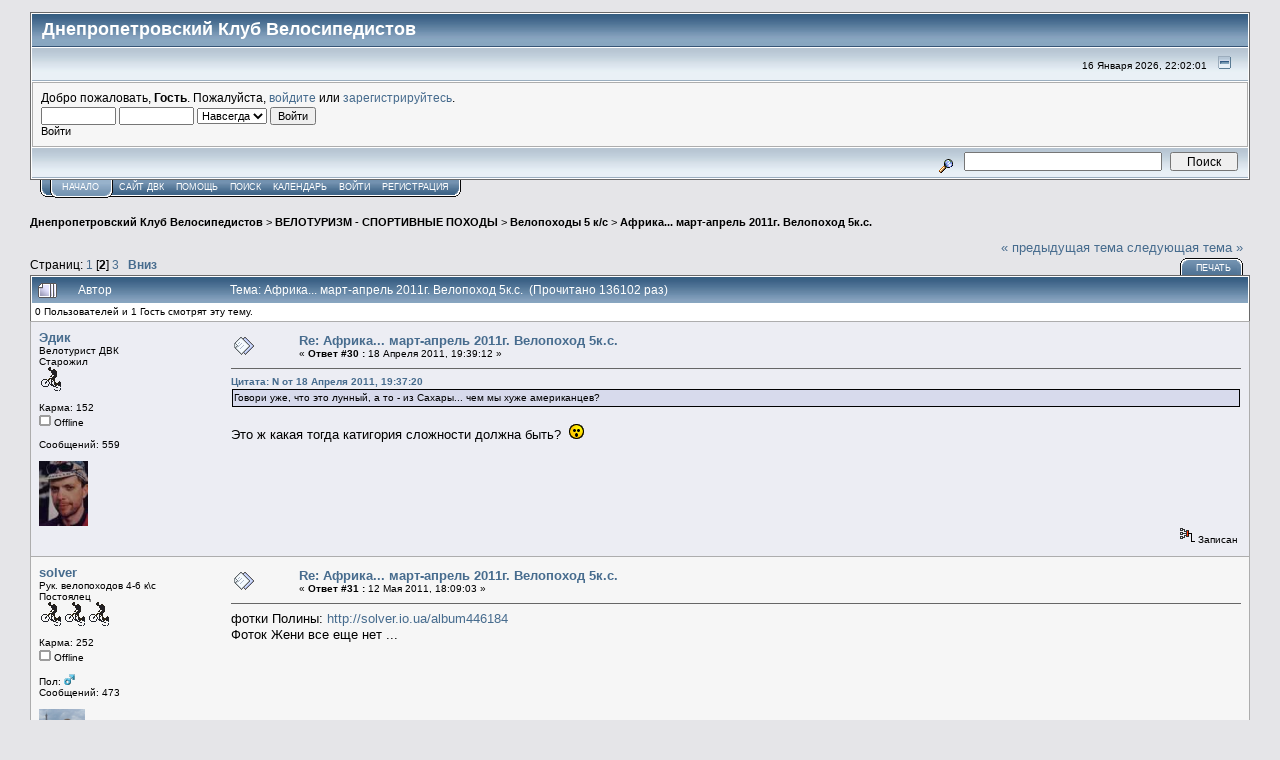

--- FILE ---
content_type: text/html; charset=UTF-8
request_url: http://dneproveloklub.dp.ua/forum/index.php?topic=1046.msg12225
body_size: 13496
content:
<!DOCTYPE html PUBLIC "-//W3C//DTD XHTML 1.0 Transitional//EN" "http://www.w3.org/TR/xhtml1/DTD/xhtml1-transitional.dtd">
<html xmlns="http://www.w3.org/1999/xhtml"><head>
	<meta http-equiv="Content-Type" content="text/html; charset=UTF-8" />
	<meta name="description" content="Африка... март-апрель 2011г. Велопоход 5к.с." />
	<meta name="robots" content="noindex" />
	<meta name="keywords" content="PHP, MySQL, bulletin, board, free, open, source, smf, simple, machines, forum" />
	<script language="JavaScript" type="text/javascript" src="http://dneproveloklub.dp.ua/forum/Themes/default/script.js?fin11"></script>
	<script language="JavaScript" type="text/javascript"><!-- // --><![CDATA[
		var smf_theme_url = "http://dneproveloklub.dp.ua/forum/Themes/default";
		var smf_images_url = "http://dneproveloklub.dp.ua/forum/Themes/default/images";
		var smf_scripturl = "http://dneproveloklub.dp.ua/forum/index.php?PHPSESSID=3ba61b48a310840597bba78c00da09b4&amp;";
		var smf_iso_case_folding = false;
		var smf_charset = "UTF-8";
	// ]]></script>
	<title>Африка... март-апрель 2011г. Велопоход 5к.с.</title>
	<link rel="shortcut icon" href="http://dneproveloklub.dp.ua/favicon.ico" />
	<link rel="stylesheet" type="text/css" href="http://dneproveloklub.dp.ua/forum/Themes/default/style.css?fin11" />
	<link rel="stylesheet" type="text/css" href="http://dneproveloklub.dp.ua/forum/Themes/default/print.css?fin11" media="print" />
	<link rel="help" href="http://dneproveloklub.dp.ua/forum/index.php?PHPSESSID=3ba61b48a310840597bba78c00da09b4&amp;action=help" target="_blank" />
	<link rel="search" href="http://dneproveloklub.dp.ua/forum/index.php?PHPSESSID=3ba61b48a310840597bba78c00da09b4&amp;action=search" />
	<link rel="contents" href="http://dneproveloklub.dp.ua/forum/index.php?PHPSESSID=3ba61b48a310840597bba78c00da09b4&amp;" />
	<link rel="alternate" type="application/rss+xml" title="Днепропетровский Клуб Велосипедистов - RSS" href="http://dneproveloklub.dp.ua/forum/index.php?PHPSESSID=3ba61b48a310840597bba78c00da09b4&amp;type=rss;action=.xml" />
	<link rel="prev" href="http://dneproveloklub.dp.ua/forum/index.php?PHPSESSID=3ba61b48a310840597bba78c00da09b4&amp;topic=1046.0;prev_next=prev" />
	<link rel="next" href="http://dneproveloklub.dp.ua/forum/index.php?PHPSESSID=3ba61b48a310840597bba78c00da09b4&amp;topic=1046.0;prev_next=next" />
	<link rel="index" href="http://dneproveloklub.dp.ua/forum/index.php?PHPSESSID=3ba61b48a310840597bba78c00da09b4&amp;board=43.0" /><meta http-equiv="X-UA-Compatible" content="IE=EmulateIE7" />

	<script language="JavaScript" type="text/javascript"><!-- // --><![CDATA[
		var current_header = false;

		function shrinkHeader(mode)
		{
			document.cookie = "upshrink=" + (mode ? 1 : 0);
			document.getElementById("upshrink").src = smf_images_url + (mode ? "/upshrink2.gif" : "/upshrink.gif");

			document.getElementById("upshrinkHeader").style.display = mode ? "none" : "";
			document.getElementById("upshrinkHeader2").style.display = mode ? "none" : "";

			current_header = mode;
		}
	// ]]></script>
		<script language="JavaScript" type="text/javascript"><!-- // --><![CDATA[
			var current_header_ic = false;

			function shrinkHeaderIC(mode)
			{
				document.cookie = "upshrinkIC=" + (mode ? 1 : 0);
				document.getElementById("upshrink_ic").src = smf_images_url + (mode ? "/expand.gif" : "/collapse.gif");

				document.getElementById("upshrinkHeaderIC").style.display = mode ? "none" : "";

				current_header_ic = mode;
			}
		// ]]></script>
</head>
<body>
	<div class="tborder" >
		<table width="100%" cellpadding="0" cellspacing="0" border="0">
			<tr>
				<td class="catbg" height="32">
					<span style="font-family: Verdana, sans-serif; font-size: 140%; ">Днепропетровский Клуб Велосипедистов</span>
				</td>
<!--
				<td align="right" class="catbg">
					<img src="http://dneproveloklub.dp.ua/forum/Themes/default/images/smflogo.gif" style="margin: 2px;" alt="" />
				</td>
-->
			</tr>
		</table>
		<table width="100%" cellpadding="0" cellspacing="0" border="0" >
			<tr>
				<td class="titlebg2" height="32" align="right">
					<span class="smalltext">16 Января 2026, 22:02:01</span>
					<a href="#" onclick="shrinkHeader(!current_header); return false;"><img id="upshrink" src="http://dneproveloklub.dp.ua/forum/Themes/default/images/upshrink.gif" alt="*" title="Свернуть/Развернуть." align="bottom" style="margin: 0 1ex;" /></a>
				</td>
			</tr>
			<tr id="upshrinkHeader">
				<td valign="top" colspan="2">
					<table width="100%" class="bordercolor" cellpadding="8" cellspacing="1" border="0" style="margin-top: 1px;">
						<tr>
							<td colspan="2" width="100%" valign="top" class="windowbg2"><span class="middletext">Добро пожаловать, <b>Гость</b>. Пожалуйста, <a href="http://dneproveloklub.dp.ua/forum/index.php?PHPSESSID=3ba61b48a310840597bba78c00da09b4&amp;action=login">войдите</a> или <a href="http://dneproveloklub.dp.ua/forum/index.php?PHPSESSID=3ba61b48a310840597bba78c00da09b4&amp;action=register">зарегистрируйтесь</a>.				</span>
								<script language="JavaScript" type="text/javascript" src="http://dneproveloklub.dp.ua/forum/Themes/default/sha1.js"></script>

								<form action="http://dneproveloklub.dp.ua/forum/index.php?PHPSESSID=3ba61b48a310840597bba78c00da09b4&amp;action=login2" method="post" accept-charset="UTF-8" class="middletext" style="margin: 3px 1ex 1px 0;" onsubmit="hashLoginPassword(this, 'a4b99025f8ae40fef0523ebfc3fba720');">
									<input type="text" name="user" size="10" /> <input type="password" name="passwrd" size="10" />
									<select name="cookielength">
										<option value="60">1 час</option>
										<option value="1440">1 день</option>
										<option value="10080">1 неделя</option>
										<option value="43200">1 месяц</option>
										<option value="-1" selected="selected">Навсегда</option>
									</select>
									<input type="submit" value="Войти" /><br />
									<span class="middletext">Войти</span>
									<input type="hidden" name="hash_passwrd" value="" />
								</form>
							</td>
						</tr>
					</table>
				</td>
			</tr>
		</table>
		<table id="upshrinkHeader2" width="100%" cellpadding="4" cellspacing="0" border="0">
			<tr>
				<td class="titlebg2" align="right" nowrap="nowrap" valign="top">
					<form action="http://dneproveloklub.dp.ua/forum/index.php?PHPSESSID=3ba61b48a310840597bba78c00da09b4&amp;action=search2" method="post" accept-charset="UTF-8" style="margin: 0;">
						<a href="http://dneproveloklub.dp.ua/forum/index.php?PHPSESSID=3ba61b48a310840597bba78c00da09b4&amp;action=search;advanced"><img src="http://dneproveloklub.dp.ua/forum/Themes/default/images/filter.gif" align="middle" style="margin: 0 1ex;" alt="" /></a>
						<input type="text" name="search" value="" style="width: 190px;" />&nbsp;
						<input type="submit" name="submit" value="Поиск" style="width: 11ex;" />
						<input type="hidden" name="advanced" value="0" />
						<input type="hidden" name="topic" value="1046" />
					</form>
				</td>
			</tr>
		</table>
	</div>
			<table cellpadding="0" cellspacing="0" border="0" style="margin-left: 10px;">
				<tr>
					<td class="maintab_first">&nbsp;</td><td class="maintab_active_first">&nbsp;</td>
				<td valign="top" class="maintab_active_back">
					<a href="http://dneproveloklub.dp.ua/forum/index.php?PHPSESSID=3ba61b48a310840597bba78c00da09b4&amp;">Начало</a>
				</td><td class="maintab_active_last">&nbsp;</td>
				<td valign="top" class="maintab_back">
					<a target="_blank" href="http://dneproveloklub.dp.ua/">САЙТ ДВК</a>
				</td>
				<td valign="top" class="maintab_back">
					<a href="http://dneproveloklub.dp.ua/forum/index.php?PHPSESSID=3ba61b48a310840597bba78c00da09b4&amp;action=help">Помощь</a>
				</td>
				<td valign="top" class="maintab_back">
					<a href="http://dneproveloklub.dp.ua/forum/index.php?PHPSESSID=3ba61b48a310840597bba78c00da09b4&amp;action=search">Поиск</a>
				</td>
				<td valign="top" class="maintab_back">
					<a href="http://dneproveloklub.dp.ua/forum/index.php?PHPSESSID=3ba61b48a310840597bba78c00da09b4&amp;action=calendar">Календарь</a>
				</td>
				<td valign="top" class="maintab_back">
					<a href="http://dneproveloklub.dp.ua/forum/index.php?PHPSESSID=3ba61b48a310840597bba78c00da09b4&amp;action=login">Войти</a>
				</td>
				<td valign="top" class="maintab_back">
					<a href="http://dneproveloklub.dp.ua/forum/index.php?PHPSESSID=3ba61b48a310840597bba78c00da09b4&amp;action=register">Регистрация</a>
				</td>
				<td class="maintab_last">&nbsp;</td>
			</tr>
		</table>
	<div id="bodyarea" style="padding: 1ex 0px 2ex 0px;">
<a name="top"></a>
<a name="msg8429"></a>
<div><div class="nav" style="font-size: smaller; margin-bottom: 2ex; margin-top: 2ex;"><b><a href="http://dneproveloklub.dp.ua/forum/index.php?PHPSESSID=3ba61b48a310840597bba78c00da09b4&amp;" class="nav">Днепропетровский Клуб Велосипедистов</a></b>&nbsp;>&nbsp;<b><a href="http://dneproveloklub.dp.ua/forum/index.php?PHPSESSID=3ba61b48a310840597bba78c00da09b4&amp;#3" class="nav">ВЕЛОТУРИЗМ - СПОРТИВНЫЕ ПОХОДЫ</a></b>&nbsp;>&nbsp;<b><a href="http://dneproveloklub.dp.ua/forum/index.php?PHPSESSID=3ba61b48a310840597bba78c00da09b4&amp;board=43.0" class="nav">Велопоходы 5 к/с</a></b>&nbsp;>&nbsp;<b><a href="http://dneproveloklub.dp.ua/forum/index.php?PHPSESSID=3ba61b48a310840597bba78c00da09b4&amp;topic=1046.0" class="nav">Африка... март-апрель 2011г. Велопоход 5к.с.</a></b></div></div>
<table width="100%" cellpadding="0" cellspacing="0" border="0">
	<tr>
		<td class="middletext" valign="bottom" style="padding-bottom: 4px;">Страниц: <a class="navPages" href="http://dneproveloklub.dp.ua/forum/index.php?PHPSESSID=3ba61b48a310840597bba78c00da09b4&amp;topic=1046.0">1</a> [<b>2</b>] <a class="navPages" href="http://dneproveloklub.dp.ua/forum/index.php?PHPSESSID=3ba61b48a310840597bba78c00da09b4&amp;topic=1046.60">3</a>   &nbsp;&nbsp;<a href="#lastPost"><b>Вниз</b></a></td>
		<td align="right" style="padding-right: 1ex;">
			<div class="nav" style="margin-bottom: 2px;"> <a href="http://dneproveloklub.dp.ua/forum/index.php?PHPSESSID=3ba61b48a310840597bba78c00da09b4&amp;topic=1046.0;prev_next=prev#new">&laquo; предыдущая тема</a> <a href="http://dneproveloklub.dp.ua/forum/index.php?PHPSESSID=3ba61b48a310840597bba78c00da09b4&amp;topic=1046.0;prev_next=next#new">следующая тема &raquo;</a></div>
			<table cellpadding="0" cellspacing="0">
				<tr>
					
		<td class="mirrortab_first">&nbsp;</td>
		<td class="mirrortab_back"><a href="http://dneproveloklub.dp.ua/forum/index.php?PHPSESSID=3ba61b48a310840597bba78c00da09b4&amp;action=printpage;topic=1046.0" target="_blank">Печать</a></td>
		<td class="mirrortab_last">&nbsp;</td>
				</tr>
			</table>
		</td>
	</tr>
</table>
<table width="100%" cellpadding="3" cellspacing="0" border="0" class="tborder" style="border-bottom: 0;">
		<tr class="catbg3">
				<td valign="middle" width="2%" style="padding-left: 6px;">
						<img src="http://dneproveloklub.dp.ua/forum/Themes/default/images/topic/veryhot_post.gif" align="bottom" alt="" />
				</td>
				<td width="13%"> Автор</td>
				<td valign="middle" width="85%" style="padding-left: 6px;" id="top_subject">
						Тема: Африка... март-апрель 2011г. Велопоход 5к.с. &nbsp;(Прочитано 136102 раз)
				</td>
		</tr>
		<tr>
				<td colspan="3" class="smalltext">0 Пользователей и 1 Гость смотрят эту тему.
				</td>
		</tr>
</table>
<form action="http://dneproveloklub.dp.ua/forum/index.php?PHPSESSID=3ba61b48a310840597bba78c00da09b4&amp;action=quickmod2;topic=1046.30" method="post" accept-charset="UTF-8" name="quickModForm" id="quickModForm" style="margin: 0;" onsubmit="return in_edit_mode == 1 ? modify_save('a4b99025f8ae40fef0523ebfc3fba720') : confirm('Вы уверены?');">
<table cellpadding="0" cellspacing="0" border="0" width="100%" class="bordercolor">
	<tr><td style="padding: 1px 1px 0 1px;">
		<table width="100%" cellpadding="3" cellspacing="0" border="0">
			<tr><td class="windowbg">
				<table width="100%" cellpadding="5" cellspacing="0" style="table-layout: fixed;">
					<tr>
						<td valign="top" width="16%" rowspan="2" style="overflow: hidden;">
							<b><a href="http://dneproveloklub.dp.ua/forum/index.php?PHPSESSID=3ba61b48a310840597bba78c00da09b4&amp;action=profile;u=241" title="Просмотр профиля Эдик">Эдик</a></b>
							<div class="smalltext">
								Велотурист ДВК<br />
								Старожил<br />
								<img src="http://dneproveloklub.dp.ua/forum/Themes/default/images/starvelo.gif" alt="*" border="0" /><br />
								<br />
								Карма: 152<br />
								<img src="http://dneproveloklub.dp.ua/forum/Themes/default/images/useroff.gif" alt="Offline" border="0" style="margin-top: 2px;" /><span class="smalltext"> Offline</span><br /><br />
								Сообщений: 559<br />
								<br />
								<div style="overflow: auto; width: 100%;"><img src="http://dneproveloklub.dp.ua/forum/index.php?PHPSESSID=3ba61b48a310840597bba78c00da09b4&amp;action=dlattach;attach=50;type=avatar" alt="" class="avatar" border="0" /></div><br />
								
								
								
								<br />
							</div>
						</td>
						<td valign="top" width="85%" height="100%">
							<table width="100%" border="0"><tr>
								<td valign="middle"><a href="http://dneproveloklub.dp.ua/forum/index.php?PHPSESSID=3ba61b48a310840597bba78c00da09b4&amp;topic=1046.msg8429#msg8429"><img src="http://dneproveloklub.dp.ua/forum/Themes/default/images/post/xx.gif" alt="" border="0" /></a></td>
								<td valign="middle">
									<div style="font-weight: bold;" id="subject_8429">
										<a href="http://dneproveloklub.dp.ua/forum/index.php?PHPSESSID=3ba61b48a310840597bba78c00da09b4&amp;topic=1046.msg8429#msg8429">Re: Африка... март-апрель 2011г. Велопоход 5к.с.</a>
									</div>
									<div class="smalltext">&#171; <b>Ответ #30 :</b> 18 Апреля 2011, 19:39:12 &#187;</div></td>
								<td align="right" valign="bottom" height="20" style="font-size: smaller;">
								</td>
							</tr></table>
							<hr width="100%" size="1" class="hrcolor" />
							<div class="post"><div class="quoteheader"><a href="http://dneproveloklub.dp.ua/forum/index.php?PHPSESSID=3ba61b48a310840597bba78c00da09b4&amp;topic=1046.msg8428#msg8428">Цитата: N от 18 Апреля 2011, 19:37:20</a></div><div class="quote">Говори уже, что это лунный, а то - из Сахары... чем мы хуже американцев?<br /></div><br />Это ж какая тогда катигория сложности должна быть?&nbsp; <img src="http://dneproveloklub.dp.ua/forum/Smileys/default/shocked.gif" alt="Шокированный" border="0" /></div>
						</td>
					</tr>
					<tr>
						<td valign="bottom" class="smalltext" width="85%">
							<table width="100%" border="0" style="table-layout: fixed;"><tr>
								<td colspan="2" class="smalltext" width="100%">
								</td>
							</tr><tr>
								<td valign="bottom" class="smalltext" id="modified_8429">
								</td>
								<td align="right" valign="bottom" class="smalltext">
									<img src="http://dneproveloklub.dp.ua/forum/Themes/default/images/ip.gif" alt="" border="0" />
									Записан
								</td>
							</tr></table>
						</td>
					</tr>
				</table>
			</td></tr>
		</table>
	</td></tr>
	<tr><td style="padding: 1px 1px 0 1px;">
		<a name="msg8983"></a>
		<table width="100%" cellpadding="3" cellspacing="0" border="0">
			<tr><td class="windowbg2">
				<table width="100%" cellpadding="5" cellspacing="0" style="table-layout: fixed;">
					<tr>
						<td valign="top" width="16%" rowspan="2" style="overflow: hidden;">
							<b><a href="http://dneproveloklub.dp.ua/forum/index.php?PHPSESSID=3ba61b48a310840597bba78c00da09b4&amp;action=profile;u=23" title="Просмотр профиля solver">solver</a></b>
							<div class="smalltext">
								Рук. велопоходов 4-6 к\с<br />
								Постоялец<br />
								<img src="http://dneproveloklub.dp.ua/forum/Themes/default/images/starvelo.gif" alt="*" border="0" /><img src="http://dneproveloklub.dp.ua/forum/Themes/default/images/starvelo.gif" alt="*" border="0" /><img src="http://dneproveloklub.dp.ua/forum/Themes/default/images/starvelo.gif" alt="*" border="0" /><br />
								<br />
								Карма: 252<br />
								<img src="http://dneproveloklub.dp.ua/forum/Themes/default/images/useroff.gif" alt="Offline" border="0" style="margin-top: 2px;" /><span class="smalltext"> Offline</span><br /><br />
								Пол: <img src="http://dneproveloklub.dp.ua/forum/Themes/default/images/Male.gif" alt="Мужской" border="0" /><br />
								Сообщений: 473<br />
								<br />
								<div style="overflow: auto; width: 100%;"><img src="http://dneproveloklub.dp.ua/forum/index.php?PHPSESSID=3ba61b48a310840597bba78c00da09b4&amp;action=dlattach;attach=9;type=avatar" alt="" class="avatar" border="0" /></div><br />
								Freiberg // Днепр // Киев<br />
								<br />
								
								
								
								<br />
							</div>
						</td>
						<td valign="top" width="85%" height="100%">
							<table width="100%" border="0"><tr>
								<td valign="middle"><a href="http://dneproveloklub.dp.ua/forum/index.php?PHPSESSID=3ba61b48a310840597bba78c00da09b4&amp;topic=1046.msg8983#msg8983"><img src="http://dneproveloklub.dp.ua/forum/Themes/default/images/post/xx.gif" alt="" border="0" /></a></td>
								<td valign="middle">
									<div style="font-weight: bold;" id="subject_8983">
										<a href="http://dneproveloklub.dp.ua/forum/index.php?PHPSESSID=3ba61b48a310840597bba78c00da09b4&amp;topic=1046.msg8983#msg8983">Re: Африка... март-апрель 2011г. Велопоход 5к.с.</a>
									</div>
									<div class="smalltext">&#171; <b>Ответ #31 :</b> 12 Мая 2011, 18:09:03 &#187;</div></td>
								<td align="right" valign="bottom" height="20" style="font-size: smaller;">
								</td>
							</tr></table>
							<hr width="100%" size="1" class="hrcolor" />
							<div class="post">фотки Полины: <a href="http://solver.io.ua/album446184" target="_blank">http://solver.io.ua/album446184</a><br />Фоток Жени все еще нет ...</div>
						</td>
					</tr>
					<tr>
						<td valign="bottom" class="smalltext" width="85%">
							<table width="100%" border="0" style="table-layout: fixed;"><tr>
								<td colspan="2" class="smalltext" width="100%">
								</td>
							</tr><tr>
								<td valign="bottom" class="smalltext" id="modified_8983">
									&#171; <i>Последнее редактирование: 12 Мая 2011, 21:34:48 от solver</i> &#187;
								</td>
								<td align="right" valign="bottom" class="smalltext">
									<img src="http://dneproveloklub.dp.ua/forum/Themes/default/images/ip.gif" alt="" border="0" />
									Записан
								</td>
							</tr></table>
							<hr width="100%" size="1" class="hrcolor" />
							<div class="signature"><a href="http://www.bike-travel.org" target="_blank">www.bike-travel.org</a></div>
						</td>
					</tr>
				</table>
			</td></tr>
		</table>
	</td></tr>
	<tr><td style="padding: 1px 1px 0 1px;">
		<a name="msg8988"></a>
		<table width="100%" cellpadding="3" cellspacing="0" border="0">
			<tr><td class="windowbg">
				<table width="100%" cellpadding="5" cellspacing="0" style="table-layout: fixed;">
					<tr>
						<td valign="top" width="16%" rowspan="2" style="overflow: hidden;">
							<b><a href="http://dneproveloklub.dp.ua/forum/index.php?PHPSESSID=3ba61b48a310840597bba78c00da09b4&amp;action=profile;u=441" title="Просмотр профиля NEP">NEP</a></b>
							<div class="smalltext">
								Велотурист ДВК<br />
								Пользователь<br />
								<img src="http://dneproveloklub.dp.ua/forum/Themes/default/images/starvelo.gif" alt="*" border="0" /><br />
								<br />
								Карма: 8<br />
								<img src="http://dneproveloklub.dp.ua/forum/Themes/default/images/useroff.gif" alt="Offline" border="0" style="margin-top: 2px;" /><span class="smalltext"> Offline</span><br /><br />
								Сообщений: 35<br />
								<br />
								
								
								
								<br />
							</div>
						</td>
						<td valign="top" width="85%" height="100%">
							<table width="100%" border="0"><tr>
								<td valign="middle"><a href="http://dneproveloklub.dp.ua/forum/index.php?PHPSESSID=3ba61b48a310840597bba78c00da09b4&amp;topic=1046.msg8988#msg8988"><img src="http://dneproveloklub.dp.ua/forum/Themes/default/images/post/xx.gif" alt="" border="0" /></a></td>
								<td valign="middle">
									<div style="font-weight: bold;" id="subject_8988">
										<a href="http://dneproveloklub.dp.ua/forum/index.php?PHPSESSID=3ba61b48a310840597bba78c00da09b4&amp;topic=1046.msg8988#msg8988">Re: Африка... март-апрель 2011г. Велопоход 5к.с.</a>
									</div>
									<div class="smalltext">&#171; <b>Ответ #32 :</b> 12 Мая 2011, 21:48:32 &#187;</div></td>
								<td align="right" valign="bottom" height="20" style="font-size: smaller;">
								</td>
							</tr></table>
							<hr width="100%" size="1" class="hrcolor" />
							<div class="post"><div class="quoteheader"><a href="http://dneproveloklub.dp.ua/forum/index.php?PHPSESSID=3ba61b48a310840597bba78c00da09b4&amp;topic=1046.msg8983#msg8983">Цитата: solver от 12 Мая 2011, 18:09:03</a></div><div class="quote">фотки Полины: <a href="http://solver.io.ua/album446184" target="_blank">http://solver.io.ua/album446184</a><br />Фоток Жени все еще нет ...<br /></div>МегазачОтище! </div>
						</td>
					</tr>
					<tr>
						<td valign="bottom" class="smalltext" width="85%">
							<table width="100%" border="0" style="table-layout: fixed;"><tr>
								<td colspan="2" class="smalltext" width="100%">
								</td>
							</tr><tr>
								<td valign="bottom" class="smalltext" id="modified_8988">
								</td>
								<td align="right" valign="bottom" class="smalltext">
									<img src="http://dneproveloklub.dp.ua/forum/Themes/default/images/ip.gif" alt="" border="0" />
									Записан
								</td>
							</tr></table>
							<hr width="100%" size="1" class="hrcolor" />
							<div class="signature">067-5696073</div>
						</td>
					</tr>
				</table>
			</td></tr>
		</table>
	</td></tr>
	<tr><td style="padding: 1px 1px 0 1px;">
		<a name="msg8989"></a>
		<table width="100%" cellpadding="3" cellspacing="0" border="0">
			<tr><td class="windowbg2">
				<table width="100%" cellpadding="5" cellspacing="0" style="table-layout: fixed;">
					<tr>
						<td valign="top" width="16%" rowspan="2" style="overflow: hidden;">
							<b><a href="http://dneproveloklub.dp.ua/forum/index.php?PHPSESSID=3ba61b48a310840597bba78c00da09b4&amp;action=profile;u=241" title="Просмотр профиля Эдик">Эдик</a></b>
							<div class="smalltext">
								Велотурист ДВК<br />
								Старожил<br />
								<img src="http://dneproveloklub.dp.ua/forum/Themes/default/images/starvelo.gif" alt="*" border="0" /><br />
								<br />
								Карма: 152<br />
								<img src="http://dneproveloklub.dp.ua/forum/Themes/default/images/useroff.gif" alt="Offline" border="0" style="margin-top: 2px;" /><span class="smalltext"> Offline</span><br /><br />
								Сообщений: 559<br />
								<br />
								<div style="overflow: auto; width: 100%;"><img src="http://dneproveloklub.dp.ua/forum/index.php?PHPSESSID=3ba61b48a310840597bba78c00da09b4&amp;action=dlattach;attach=50;type=avatar" alt="" class="avatar" border="0" /></div><br />
								
								
								
								<br />
							</div>
						</td>
						<td valign="top" width="85%" height="100%">
							<table width="100%" border="0"><tr>
								<td valign="middle"><a href="http://dneproveloklub.dp.ua/forum/index.php?PHPSESSID=3ba61b48a310840597bba78c00da09b4&amp;topic=1046.msg8989#msg8989"><img src="http://dneproveloklub.dp.ua/forum/Themes/default/images/post/xx.gif" alt="" border="0" /></a></td>
								<td valign="middle">
									<div style="font-weight: bold;" id="subject_8989">
										<a href="http://dneproveloklub.dp.ua/forum/index.php?PHPSESSID=3ba61b48a310840597bba78c00da09b4&amp;topic=1046.msg8989#msg8989">Re: Африка... март-апрель 2011г. Велопоход 5к.с.</a>
									</div>
									<div class="smalltext">&#171; <b>Ответ #33 :</b> 12 Мая 2011, 21:52:25 &#187;</div></td>
								<td align="right" valign="bottom" height="20" style="font-size: smaller;">
								</td>
							</tr></table>
							<hr width="100%" size="1" class="hrcolor" />
							<div class="post">Фотки классные. Горы прикольные. А на фотке там где вы на фоне трактора, трактор имеет куда более значительный выгляд. &nbsp;<img src="http://dneproveloklub.dp.ua/forum/Smileys/default/wink.gif" alt="Подмигивающий" border="0" />А вот что-то не видно что-бы вы мыли свои велотуфли в океане, вы там хоть купались? &nbsp;<img src="http://dneproveloklub.dp.ua/forum/Smileys/default/smiley.gif" alt="Улыбающийся" border="0" /></div>
						</td>
					</tr>
					<tr>
						<td valign="bottom" class="smalltext" width="85%">
							<table width="100%" border="0" style="table-layout: fixed;"><tr>
								<td colspan="2" class="smalltext" width="100%">
								</td>
							</tr><tr>
								<td valign="bottom" class="smalltext" id="modified_8989">
								</td>
								<td align="right" valign="bottom" class="smalltext">
									<img src="http://dneproveloklub.dp.ua/forum/Themes/default/images/ip.gif" alt="" border="0" />
									Записан
								</td>
							</tr></table>
						</td>
					</tr>
				</table>
			</td></tr>
		</table>
	</td></tr>
	<tr><td style="padding: 1px 1px 0 1px;">
		<a name="msg8993"></a>
		<table width="100%" cellpadding="3" cellspacing="0" border="0">
			<tr><td class="windowbg">
				<table width="100%" cellpadding="5" cellspacing="0" style="table-layout: fixed;">
					<tr>
						<td valign="top" width="16%" rowspan="2" style="overflow: hidden;">
							<b><a href="http://dneproveloklub.dp.ua/forum/index.php?PHPSESSID=3ba61b48a310840597bba78c00da09b4&amp;action=profile;u=23" title="Просмотр профиля solver">solver</a></b>
							<div class="smalltext">
								Рук. велопоходов 4-6 к\с<br />
								Постоялец<br />
								<img src="http://dneproveloklub.dp.ua/forum/Themes/default/images/starvelo.gif" alt="*" border="0" /><img src="http://dneproveloklub.dp.ua/forum/Themes/default/images/starvelo.gif" alt="*" border="0" /><img src="http://dneproveloklub.dp.ua/forum/Themes/default/images/starvelo.gif" alt="*" border="0" /><br />
								<br />
								Карма: 252<br />
								<img src="http://dneproveloklub.dp.ua/forum/Themes/default/images/useroff.gif" alt="Offline" border="0" style="margin-top: 2px;" /><span class="smalltext"> Offline</span><br /><br />
								Пол: <img src="http://dneproveloklub.dp.ua/forum/Themes/default/images/Male.gif" alt="Мужской" border="0" /><br />
								Сообщений: 473<br />
								<br />
								<div style="overflow: auto; width: 100%;"><img src="http://dneproveloklub.dp.ua/forum/index.php?PHPSESSID=3ba61b48a310840597bba78c00da09b4&amp;action=dlattach;attach=9;type=avatar" alt="" class="avatar" border="0" /></div><br />
								Freiberg // Днепр // Киев<br />
								<br />
								
								
								
								<br />
							</div>
						</td>
						<td valign="top" width="85%" height="100%">
							<table width="100%" border="0"><tr>
								<td valign="middle"><a href="http://dneproveloklub.dp.ua/forum/index.php?PHPSESSID=3ba61b48a310840597bba78c00da09b4&amp;topic=1046.msg8993#msg8993"><img src="http://dneproveloklub.dp.ua/forum/Themes/default/images/post/xx.gif" alt="" border="0" /></a></td>
								<td valign="middle">
									<div style="font-weight: bold;" id="subject_8993">
										<a href="http://dneproveloklub.dp.ua/forum/index.php?PHPSESSID=3ba61b48a310840597bba78c00da09b4&amp;topic=1046.msg8993#msg8993">Re: Африка... март-апрель 2011г. Велопоход 5к.с.</a>
									</div>
									<div class="smalltext">&#171; <b>Ответ #34 :</b> 13 Мая 2011, 09:11:13 &#187;</div></td>
								<td align="right" valign="bottom" height="20" style="font-size: smaller;">
								</td>
							</tr></table>
							<hr width="100%" size="1" class="hrcolor" />
							<div class="post"><div class="quoteheader"><a href="http://dneproveloklub.dp.ua/forum/index.php?PHPSESSID=3ba61b48a310840597bba78c00da09b4&amp;topic=1046.msg8989#msg8989">Цитата: Эдик от 12 Мая 2011, 21:52:25</a></div><div class="quote">Фотки классные. Горы прикольные. А на фотке там где вы на фоне трактора, трактор имеет куда более значительный выгляд. &nbsp;<img src="http://dneproveloklub.dp.ua/forum/Smileys/default/wink.gif" alt="Подмигивающий" border="0" />А вот что-то не видно что-бы вы мыли свои велотуфли в океане, вы там хоть купались? &nbsp;<img src="http://dneproveloklub.dp.ua/forum/Smileys/default/smiley.gif" alt="Улыбающийся" border="0" /><br /></div><br />купались, конечно: <br />в Касабланке и в Ессуэейре.</div>
						</td>
					</tr>
					<tr>
						<td valign="bottom" class="smalltext" width="85%">
							<table width="100%" border="0" style="table-layout: fixed;"><tr>
								<td colspan="2" class="smalltext" width="100%">
								</td>
							</tr><tr>
								<td valign="bottom" class="smalltext" id="modified_8993">
								</td>
								<td align="right" valign="bottom" class="smalltext">
									<img src="http://dneproveloklub.dp.ua/forum/Themes/default/images/ip.gif" alt="" border="0" />
									Записан
								</td>
							</tr></table>
							<hr width="100%" size="1" class="hrcolor" />
							<div class="signature"><a href="http://www.bike-travel.org" target="_blank">www.bike-travel.org</a></div>
						</td>
					</tr>
				</table>
			</td></tr>
		</table>
	</td></tr>
	<tr><td style="padding: 1px 1px 0 1px;">
		<a name="msg9085"></a>
		<table width="100%" cellpadding="3" cellspacing="0" border="0">
			<tr><td class="windowbg2">
				<table width="100%" cellpadding="5" cellspacing="0" style="table-layout: fixed;">
					<tr>
						<td valign="top" width="16%" rowspan="2" style="overflow: hidden;">
							<b><a href="http://dneproveloklub.dp.ua/forum/index.php?PHPSESSID=3ba61b48a310840597bba78c00da09b4&amp;action=profile;u=241" title="Просмотр профиля Эдик">Эдик</a></b>
							<div class="smalltext">
								Велотурист ДВК<br />
								Старожил<br />
								<img src="http://dneproveloklub.dp.ua/forum/Themes/default/images/starvelo.gif" alt="*" border="0" /><br />
								<br />
								Карма: 152<br />
								<img src="http://dneproveloklub.dp.ua/forum/Themes/default/images/useroff.gif" alt="Offline" border="0" style="margin-top: 2px;" /><span class="smalltext"> Offline</span><br /><br />
								Сообщений: 559<br />
								<br />
								<div style="overflow: auto; width: 100%;"><img src="http://dneproveloklub.dp.ua/forum/index.php?PHPSESSID=3ba61b48a310840597bba78c00da09b4&amp;action=dlattach;attach=50;type=avatar" alt="" class="avatar" border="0" /></div><br />
								
								
								
								<br />
							</div>
						</td>
						<td valign="top" width="85%" height="100%">
							<table width="100%" border="0"><tr>
								<td valign="middle"><a href="http://dneproveloklub.dp.ua/forum/index.php?PHPSESSID=3ba61b48a310840597bba78c00da09b4&amp;topic=1046.msg9085#msg9085"><img src="http://dneproveloklub.dp.ua/forum/Themes/default/images/post/xx.gif" alt="" border="0" /></a></td>
								<td valign="middle">
									<div style="font-weight: bold;" id="subject_9085">
										<a href="http://dneproveloklub.dp.ua/forum/index.php?PHPSESSID=3ba61b48a310840597bba78c00da09b4&amp;topic=1046.msg9085#msg9085">Re: Африка... март-апрель 2011г. Велопоход 5к.с.</a>
									</div>
									<div class="smalltext">&#171; <b>Ответ #35 :</b> 14 Мая 2011, 22:40:14 &#187;</div></td>
								<td align="right" valign="bottom" height="20" style="font-size: smaller;">
								</td>
							</tr></table>
							<hr width="100%" size="1" class="hrcolor" />
							<div class="post"><a href="http://io.ua/18033830p" target="_blank">http://io.ua/18033830p</a><br /><br />Ах чудный вид, пыхтит воображенье<br />Снега укрыли сонные хребты<br />А может это сахарная пудра на печенье,<br />Для великана- он их ест без суеты. &nbsp;<img src="http://dneproveloklub.dp.ua/forum/Smileys/default/wink.gif" alt="Подмигивающий" border="0" /><br /></div>
						</td>
					</tr>
					<tr>
						<td valign="bottom" class="smalltext" width="85%">
							<table width="100%" border="0" style="table-layout: fixed;"><tr>
								<td colspan="2" class="smalltext" width="100%">
								</td>
							</tr><tr>
								<td valign="bottom" class="smalltext" id="modified_9085">
									&#171; <i>Последнее редактирование: 15 Мая 2011, 12:55:55 от Эдик</i> &#187;
								</td>
								<td align="right" valign="bottom" class="smalltext">
									<img src="http://dneproveloklub.dp.ua/forum/Themes/default/images/ip.gif" alt="" border="0" />
									Записан
								</td>
							</tr></table>
						</td>
					</tr>
				</table>
			</td></tr>
		</table>
	</td></tr>
	<tr><td style="padding: 1px 1px 0 1px;">
		<a name="msg9182"></a>
		<table width="100%" cellpadding="3" cellspacing="0" border="0">
			<tr><td class="windowbg">
				<table width="100%" cellpadding="5" cellspacing="0" style="table-layout: fixed;">
					<tr>
						<td valign="top" width="16%" rowspan="2" style="overflow: hidden;">
							<b><a href="http://dneproveloklub.dp.ua/forum/index.php?PHPSESSID=3ba61b48a310840597bba78c00da09b4&amp;action=profile;u=605" title="Просмотр профиля Alek">Alek</a></b>
							<div class="smalltext">
								Рук. велопоходов 4-6 к\с<br />
								Постоялец<br />
								<img src="http://dneproveloklub.dp.ua/forum/Themes/default/images/starvelo.gif" alt="*" border="0" /><img src="http://dneproveloklub.dp.ua/forum/Themes/default/images/starvelo.gif" alt="*" border="0" /><img src="http://dneproveloklub.dp.ua/forum/Themes/default/images/starvelo.gif" alt="*" border="0" /><br />
								<br />
								Карма: 143<br />
								<img src="http://dneproveloklub.dp.ua/forum/Themes/default/images/useroff.gif" alt="Offline" border="0" style="margin-top: 2px;" /><span class="smalltext"> Offline</span><br /><br />
								Пол: <img src="http://dneproveloklub.dp.ua/forum/Themes/default/images/Male.gif" alt="Мужской" border="0" /><br />
								Сообщений: 437<br />
								<br />
								<div style="overflow: auto; width: 100%;"><img src="http://dneproveloklub.dp.ua/forum/index.php?PHPSESSID=3ba61b48a310840597bba78c00da09b4&amp;action=dlattach;attach=2015;type=avatar" alt="" class="avatar" border="0" /></div><br />
								Днепропетровск<br />
								<br />
								
								
								
								<br />
							</div>
						</td>
						<td valign="top" width="85%" height="100%">
							<table width="100%" border="0"><tr>
								<td valign="middle"><a href="http://dneproveloklub.dp.ua/forum/index.php?PHPSESSID=3ba61b48a310840597bba78c00da09b4&amp;topic=1046.msg9182#msg9182"><img src="http://dneproveloklub.dp.ua/forum/Themes/default/images/post/xx.gif" alt="" border="0" /></a></td>
								<td valign="middle">
									<div style="font-weight: bold;" id="subject_9182">
										<a href="http://dneproveloklub.dp.ua/forum/index.php?PHPSESSID=3ba61b48a310840597bba78c00da09b4&amp;topic=1046.msg9182#msg9182">Re: Африка... март-апрель 2011г. Велопоход 5к.с.</a>
									</div>
									<div class="smalltext">&#171; <b>Ответ #36 :</b> 17 Мая 2011, 22:08:10 &#187;</div></td>
								<td align="right" valign="bottom" height="20" style="font-size: smaller;">
								</td>
							</tr></table>
							<hr width="100%" size="1" class="hrcolor" />
							<div class="post">&nbsp; &nbsp; &nbsp;<div class="quoteheader"><a href="http://dneproveloklub.dp.ua/forum/index.php?PHPSESSID=3ba61b48a310840597bba78c00da09b4&amp;topic=1046.msg8983#msg8983">Цитата: solver от 12 Мая 2011, 18:09:03</a></div><div class="quote">фотки Полины: <a href="http://solver.io.ua/album446184" target="_blank">http://solver.io.ua/album446184</a><br />Фоток Жени все еще нет ...<br /></div><br />&nbsp; &nbsp; &nbsp; Даааа, Серёга... Красота, но красота суровая, беспощадная...Тем приятнее для искателя приключений... Молодцы!!!</div>
						</td>
					</tr>
					<tr>
						<td valign="bottom" class="smalltext" width="85%">
							<table width="100%" border="0" style="table-layout: fixed;"><tr>
								<td colspan="2" class="smalltext" width="100%">
								</td>
							</tr><tr>
								<td valign="bottom" class="smalltext" id="modified_9182">
								</td>
								<td align="right" valign="bottom" class="smalltext">
									<img src="http://dneproveloklub.dp.ua/forum/Themes/default/images/ip.gif" alt="" border="0" />
									Записан
								</td>
							</tr></table>
							<hr width="100%" size="1" class="hrcolor" />
							<div class="signature">Фотографии походов и ПВД : <a href="http://alek-velotur.io.ua/album" target="_blank">http://alek-velotur.io.ua/album</a></div>
						</td>
					</tr>
				</table>
			</td></tr>
		</table>
	</td></tr>
	<tr><td style="padding: 1px 1px 0 1px;">
		<a name="msg11853"></a>
		<table width="100%" cellpadding="3" cellspacing="0" border="0">
			<tr><td class="windowbg2">
				<table width="100%" cellpadding="5" cellspacing="0" style="table-layout: fixed;">
					<tr>
						<td valign="top" width="16%" rowspan="2" style="overflow: hidden;">
							<b><a href="http://dneproveloklub.dp.ua/forum/index.php?PHPSESSID=3ba61b48a310840597bba78c00da09b4&amp;action=profile;u=23" title="Просмотр профиля solver">solver</a></b>
							<div class="smalltext">
								Рук. велопоходов 4-6 к\с<br />
								Постоялец<br />
								<img src="http://dneproveloklub.dp.ua/forum/Themes/default/images/starvelo.gif" alt="*" border="0" /><img src="http://dneproveloklub.dp.ua/forum/Themes/default/images/starvelo.gif" alt="*" border="0" /><img src="http://dneproveloklub.dp.ua/forum/Themes/default/images/starvelo.gif" alt="*" border="0" /><br />
								<br />
								Карма: 252<br />
								<img src="http://dneproveloklub.dp.ua/forum/Themes/default/images/useroff.gif" alt="Offline" border="0" style="margin-top: 2px;" /><span class="smalltext"> Offline</span><br /><br />
								Пол: <img src="http://dneproveloklub.dp.ua/forum/Themes/default/images/Male.gif" alt="Мужской" border="0" /><br />
								Сообщений: 473<br />
								<br />
								<div style="overflow: auto; width: 100%;"><img src="http://dneproveloklub.dp.ua/forum/index.php?PHPSESSID=3ba61b48a310840597bba78c00da09b4&amp;action=dlattach;attach=9;type=avatar" alt="" class="avatar" border="0" /></div><br />
								Freiberg // Днепр // Киев<br />
								<br />
								
								
								
								<br />
							</div>
						</td>
						<td valign="top" width="85%" height="100%">
							<table width="100%" border="0"><tr>
								<td valign="middle"><a href="http://dneproveloklub.dp.ua/forum/index.php?PHPSESSID=3ba61b48a310840597bba78c00da09b4&amp;topic=1046.msg11853#msg11853"><img src="http://dneproveloklub.dp.ua/forum/Themes/default/images/post/xx.gif" alt="" border="0" /></a></td>
								<td valign="middle">
									<div style="font-weight: bold;" id="subject_11853">
										<a href="http://dneproveloklub.dp.ua/forum/index.php?PHPSESSID=3ba61b48a310840597bba78c00da09b4&amp;topic=1046.msg11853#msg11853">Re: Африка... март-апрель 2011г. Велопоход 5к.с.</a>
									</div>
									<div class="smalltext">&#171; <b>Ответ #37 :</b> 22 Августа 2011, 20:35:18 &#187;</div></td>
								<td align="right" valign="bottom" height="20" style="font-size: smaller;">
								</td>
							</tr></table>
							<hr width="100%" size="1" class="hrcolor" />
							<div class="post">Поход защищен в МКК.<br />выкладываю тех.отчет в pdf-формате на всеобщее обозрение и обсуждение&nbsp; &nbsp;<a href="http://issuu.com/solver.ua/docs/maroc_2011_5ks_inet_version" target="_blank">http://issuu.com/solver.ua/docs/maroc_2011_5ks_inet_version</a><br />(при просмотре карт удобнее нажать на пиктограмму с одной страничкой. в этом случае, страницы будут идти не по 2 штуки)<br /><br />Будет приятно, если по прочтению вы напишете о впечатлениях, сделаете комментарии, возможно, что-то покритикуете <img src="http://dneproveloklub.dp.ua/forum/Smileys/default/wink.gif" alt="Подмигивающий" border="0" /></div>
						</td>
					</tr>
					<tr>
						<td valign="bottom" class="smalltext" width="85%">
							<table width="100%" border="0" style="table-layout: fixed;"><tr>
								<td colspan="2" class="smalltext" width="100%">
								</td>
							</tr><tr>
								<td valign="bottom" class="smalltext" id="modified_11853">
								</td>
								<td align="right" valign="bottom" class="smalltext">
									<img src="http://dneproveloklub.dp.ua/forum/Themes/default/images/ip.gif" alt="" border="0" />
									Записан
								</td>
							</tr></table>
							<hr width="100%" size="1" class="hrcolor" />
							<div class="signature"><a href="http://www.bike-travel.org" target="_blank">www.bike-travel.org</a></div>
						</td>
					</tr>
				</table>
			</td></tr>
		</table>
	</td></tr>
	<tr><td style="padding: 1px 1px 0 1px;">
		<a name="msg11919"></a>
		<table width="100%" cellpadding="3" cellspacing="0" border="0">
			<tr><td class="windowbg">
				<table width="100%" cellpadding="5" cellspacing="0" style="table-layout: fixed;">
					<tr>
						<td valign="top" width="16%" rowspan="2" style="overflow: hidden;">
							<b><a href="http://dneproveloklub.dp.ua/forum/index.php?PHPSESSID=3ba61b48a310840597bba78c00da09b4&amp;action=profile;u=23" title="Просмотр профиля solver">solver</a></b>
							<div class="smalltext">
								Рук. велопоходов 4-6 к\с<br />
								Постоялец<br />
								<img src="http://dneproveloklub.dp.ua/forum/Themes/default/images/starvelo.gif" alt="*" border="0" /><img src="http://dneproveloklub.dp.ua/forum/Themes/default/images/starvelo.gif" alt="*" border="0" /><img src="http://dneproveloklub.dp.ua/forum/Themes/default/images/starvelo.gif" alt="*" border="0" /><br />
								<br />
								Карма: 252<br />
								<img src="http://dneproveloklub.dp.ua/forum/Themes/default/images/useroff.gif" alt="Offline" border="0" style="margin-top: 2px;" /><span class="smalltext"> Offline</span><br /><br />
								Пол: <img src="http://dneproveloklub.dp.ua/forum/Themes/default/images/Male.gif" alt="Мужской" border="0" /><br />
								Сообщений: 473<br />
								<br />
								<div style="overflow: auto; width: 100%;"><img src="http://dneproveloklub.dp.ua/forum/index.php?PHPSESSID=3ba61b48a310840597bba78c00da09b4&amp;action=dlattach;attach=9;type=avatar" alt="" class="avatar" border="0" /></div><br />
								Freiberg // Днепр // Киев<br />
								<br />
								
								
								
								<br />
							</div>
						</td>
						<td valign="top" width="85%" height="100%">
							<table width="100%" border="0"><tr>
								<td valign="middle"><a href="http://dneproveloklub.dp.ua/forum/index.php?PHPSESSID=3ba61b48a310840597bba78c00da09b4&amp;topic=1046.msg11919#msg11919"><img src="http://dneproveloklub.dp.ua/forum/Themes/default/images/post/xx.gif" alt="" border="0" /></a></td>
								<td valign="middle">
									<div style="font-weight: bold;" id="subject_11919">
										<a href="http://dneproveloklub.dp.ua/forum/index.php?PHPSESSID=3ba61b48a310840597bba78c00da09b4&amp;topic=1046.msg11919#msg11919">Re: Африка... март-апрель 2011г. Велопоход 5к.с.</a>
									</div>
									<div class="smalltext">&#171; <b>Ответ #38 :</b> 29 Августа 2011, 13:26:54 &#187;</div></td>
								<td align="right" valign="bottom" height="20" style="font-size: smaller;">
								</td>
							</tr></table>
							<hr width="100%" size="1" class="hrcolor" />
							<div class="post">В среду, 7 сентября, в 18:00 в т/к &quot;Романтик&quot; будет рассказ о велопоходе по Марокко с показом фоток на проекторе.<br />Приглашаются все желающие.<br /><br />Просьба всем, кто собирается быть, отписаться, чтобы можно было оценить кол-во.<br /><br />Как найти турклуб &quot;Романтик&quot;: вот так - <a href="http://maps.yandex.ru/?um=X42C4RwBQQGPSmNaV08hyhdpDEqMxbCP&amp;ll=35.036399,48.470927&amp;spn=0.007714,0.003218&amp;z=17&amp;l=map" target="_blank">http://maps.yandex.ru/?um=X42C4RwBQQGPSmNaV08hyhdpDEqMxbCP&amp;ll=35.036399,48.470927&amp;spn=0.007714,0.003218&amp;z=17&amp;l=map</a><br />рядом с Оперным театром<br /><br />если не нашли, можете позвонить мне <img src="http://dneproveloklub.dp.ua/forum/Smileys/default/wink.gif" alt="Подмигивающий" border="0" /> (050) 534 16 68, (097) 01 99 417 Сергей</div>
						</td>
					</tr>
					<tr>
						<td valign="bottom" class="smalltext" width="85%">
							<table width="100%" border="0" style="table-layout: fixed;"><tr>
								<td colspan="2" class="smalltext" width="100%">
								</td>
							</tr><tr>
								<td valign="bottom" class="smalltext" id="modified_11919">
									&#171; <i>Последнее редактирование: 07 Сентября 2011, 09:24:09 от solver</i> &#187;
								</td>
								<td align="right" valign="bottom" class="smalltext">
									<img src="http://dneproveloklub.dp.ua/forum/Themes/default/images/ip.gif" alt="" border="0" />
									Записан
								</td>
							</tr></table>
							<hr width="100%" size="1" class="hrcolor" />
							<div class="signature"><a href="http://www.bike-travel.org" target="_blank">www.bike-travel.org</a></div>
						</td>
					</tr>
				</table>
			</td></tr>
		</table>
	</td></tr>
	<tr><td style="padding: 1px 1px 0 1px;">
		<a name="msg11922"></a>
		<table width="100%" cellpadding="3" cellspacing="0" border="0">
			<tr><td class="windowbg2">
				<table width="100%" cellpadding="5" cellspacing="0" style="table-layout: fixed;">
					<tr>
						<td valign="top" width="16%" rowspan="2" style="overflow: hidden;">
							<b><a href="http://dneproveloklub.dp.ua/forum/index.php?PHPSESSID=3ba61b48a310840597bba78c00da09b4&amp;action=profile;u=632" title="Просмотр профиля Helga averkina">Helga averkina</a></b>
							<div class="smalltext">
								Велотурист ДВК<br />
								Постоялец<br />
								<img src="http://dneproveloklub.dp.ua/forum/Themes/default/images/starvelo.gif" alt="*" border="0" /><br />
								<br />
								Карма: 76<br />
								<img src="http://dneproveloklub.dp.ua/forum/Themes/default/images/useroff.gif" alt="Offline" border="0" style="margin-top: 2px;" /><span class="smalltext"> Offline</span><br /><br />
								Пол: <img src="http://dneproveloklub.dp.ua/forum/Themes/default/images/Female.gif" alt="Женский" border="0" /><br />
								Сообщений: 378<br />
								<br />
								<div style="overflow: auto; width: 100%;"><img src="http://dneproveloklub.dp.ua/forum/index.php?PHPSESSID=3ba61b48a310840597bba78c00da09b4&amp;action=dlattach;attach=1277;type=avatar" alt="" class="avatar" border="0" /></div><br />
								Днепр
								<br />
								
								
								
								<br />
							</div>
						</td>
						<td valign="top" width="85%" height="100%">
							<table width="100%" border="0"><tr>
								<td valign="middle"><a href="http://dneproveloklub.dp.ua/forum/index.php?PHPSESSID=3ba61b48a310840597bba78c00da09b4&amp;topic=1046.msg11922#msg11922"><img src="http://dneproveloklub.dp.ua/forum/Themes/default/images/post/xx.gif" alt="" border="0" /></a></td>
								<td valign="middle">
									<div style="font-weight: bold;" id="subject_11922">
										<a href="http://dneproveloklub.dp.ua/forum/index.php?PHPSESSID=3ba61b48a310840597bba78c00da09b4&amp;topic=1046.msg11922#msg11922">Re: Африка... март-апрель 2011г. Велопоход 5к.с.</a>
									</div>
									<div class="smalltext">&#171; <b>Ответ #39 :</b> 29 Августа 2011, 13:46:54 &#187;</div></td>
								<td align="right" valign="bottom" height="20" style="font-size: smaller;">
								</td>
							</tr></table>
							<hr width="100%" size="1" class="hrcolor" />
							<div class="post">Постараюсь быть,&nbsp; <img src="http://dneproveloklub.dp.ua/forum/Smileys/default/smiley.gif" alt="Улыбающийся" border="0" /> очень любопытненько&nbsp; <img src="http://dneproveloklub.dp.ua/forum/Smileys/default/smiley.gif" alt="Улыбающийся" border="0" /> <img src="http://dneproveloklub.dp.ua/forum/Smileys/default/rolleyes.gif" alt="Строит глазки" border="0" /></div>
						</td>
					</tr>
					<tr>
						<td valign="bottom" class="smalltext" width="85%">
							<table width="100%" border="0" style="table-layout: fixed;"><tr>
								<td colspan="2" class="smalltext" width="100%">
								</td>
							</tr><tr>
								<td valign="bottom" class="smalltext" id="modified_11922">
								</td>
								<td align="right" valign="bottom" class="smalltext">
									<img src="http://dneproveloklub.dp.ua/forum/Themes/default/images/ip.gif" alt="" border="0" />
									Записан
								</td>
							</tr></table>
							<hr width="100%" size="1" class="hrcolor" />
							<div class="signature">Если тебе дадут линованную бумагу, пиши поперек</div>
						</td>
					</tr>
				</table>
			</td></tr>
		</table>
	</td></tr>
	<tr><td style="padding: 1px 1px 0 1px;">
		<a name="msg11923"></a>
		<table width="100%" cellpadding="3" cellspacing="0" border="0">
			<tr><td class="windowbg">
				<table width="100%" cellpadding="5" cellspacing="0" style="table-layout: fixed;">
					<tr>
						<td valign="top" width="16%" rowspan="2" style="overflow: hidden;">
							<b><a href="http://dneproveloklub.dp.ua/forum/index.php?PHPSESSID=3ba61b48a310840597bba78c00da09b4&amp;action=profile;u=1251" title="Просмотр профиля Interesna">Interesna</a></b>
							<div class="smalltext">
								Велотурист ДВК<br />
								Постоялец<br />
								<img src="http://dneproveloklub.dp.ua/forum/Themes/default/images/starvelo.gif" alt="*" border="0" /><br />
								<br />
								Карма: 28<br />
								<img src="http://dneproveloklub.dp.ua/forum/Themes/default/images/useroff.gif" alt="Offline" border="0" style="margin-top: 2px;" /><span class="smalltext"> Offline</span><br /><br />
								Пол: <img src="http://dneproveloklub.dp.ua/forum/Themes/default/images/Female.gif" alt="Женский" border="0" /><br />
								Сообщений: 172<br />
								<br />
								<div style="overflow: auto; width: 100%;"><img src="http://dneproveloklub.dp.ua/forum/index.php?PHPSESSID=3ba61b48a310840597bba78c00da09b4&amp;action=dlattach;attach=1904;type=avatar" alt="" class="avatar" border="0" /></div><br />
								Днепропетровск<br />
								<br />
								
								
								
								<br />
							</div>
						</td>
						<td valign="top" width="85%" height="100%">
							<table width="100%" border="0"><tr>
								<td valign="middle"><a href="http://dneproveloklub.dp.ua/forum/index.php?PHPSESSID=3ba61b48a310840597bba78c00da09b4&amp;topic=1046.msg11923#msg11923"><img src="http://dneproveloklub.dp.ua/forum/Themes/default/images/post/xx.gif" alt="" border="0" /></a></td>
								<td valign="middle">
									<div style="font-weight: bold;" id="subject_11923">
										<a href="http://dneproveloklub.dp.ua/forum/index.php?PHPSESSID=3ba61b48a310840597bba78c00da09b4&amp;topic=1046.msg11923#msg11923">Re: Африка... март-апрель 2011г. Велопоход 5к.с.</a>
									</div>
									<div class="smalltext">&#171; <b>Ответ #40 :</b> 29 Августа 2011, 14:28:04 &#187;</div></td>
								<td align="right" valign="bottom" height="20" style="font-size: smaller;">
								</td>
							</tr></table>
							<hr width="100%" size="1" class="hrcolor" />
							<div class="post">Буду <img src="http://dneproveloklub.dp.ua/forum/Smileys/default/smiley.gif" alt="Улыбающийся" border="0" /></div>
						</td>
					</tr>
					<tr>
						<td valign="bottom" class="smalltext" width="85%">
							<table width="100%" border="0" style="table-layout: fixed;"><tr>
								<td colspan="2" class="smalltext" width="100%">
								</td>
							</tr><tr>
								<td valign="bottom" class="smalltext" id="modified_11923">
								</td>
								<td align="right" valign="bottom" class="smalltext">
									<img src="http://dneproveloklub.dp.ua/forum/Themes/default/images/ip.gif" alt="" border="0" />
									Записан
								</td>
							</tr></table>
							<hr width="100%" size="1" class="hrcolor" />
							<div class="signature">Все временно - любовь, искусство, планета земля, вы, я... Особенно я. (с)</div>
						</td>
					</tr>
				</table>
			</td></tr>
		</table>
	</td></tr>
	<tr><td style="padding: 1px 1px 0 1px;">
		<a name="msg11926"></a>
		<table width="100%" cellpadding="3" cellspacing="0" border="0">
			<tr><td class="windowbg2">
				<table width="100%" cellpadding="5" cellspacing="0" style="table-layout: fixed;">
					<tr>
						<td valign="top" width="16%" rowspan="2" style="overflow: hidden;">
							<b><a href="http://dneproveloklub.dp.ua/forum/index.php?PHPSESSID=3ba61b48a310840597bba78c00da09b4&amp;action=profile;u=121" title="Просмотр профиля Егорий">Егорий</a></b>
							<div class="smalltext">
								Велотурист ДВК<br />
								Пользователь<br />
								<img src="http://dneproveloklub.dp.ua/forum/Themes/default/images/starvelo.gif" alt="*" border="0" /><br />
								<br />
								Карма: 16<br />
								<img src="http://dneproveloklub.dp.ua/forum/Themes/default/images/useroff.gif" alt="Offline" border="0" style="margin-top: 2px;" /><span class="smalltext"> Offline</span><br /><br />
								Пол: <img src="http://dneproveloklub.dp.ua/forum/Themes/default/images/Male.gif" alt="Мужской" border="0" /><br />
								Сообщений: 61<br />
								<br />
								<div style="overflow: auto; width: 100%;"><img src="http://dneproveloklub.dp.ua/forum/index.php?PHPSESSID=3ba61b48a310840597bba78c00da09b4&amp;action=dlattach;attach=469;type=avatar" alt="" class="avatar" border="0" /></div><br />
								Днепропетровск<br />
								<br />
								
								
								
								<br />
							</div>
						</td>
						<td valign="top" width="85%" height="100%">
							<table width="100%" border="0"><tr>
								<td valign="middle"><a href="http://dneproveloklub.dp.ua/forum/index.php?PHPSESSID=3ba61b48a310840597bba78c00da09b4&amp;topic=1046.msg11926#msg11926"><img src="http://dneproveloklub.dp.ua/forum/Themes/default/images/post/xx.gif" alt="" border="0" /></a></td>
								<td valign="middle">
									<div style="font-weight: bold;" id="subject_11926">
										<a href="http://dneproveloklub.dp.ua/forum/index.php?PHPSESSID=3ba61b48a310840597bba78c00da09b4&amp;topic=1046.msg11926#msg11926">Re: Африка... март-апрель 2011г. Велопоход 5к.с.</a>
									</div>
									<div class="smalltext">&#171; <b>Ответ #41 :</b> 29 Августа 2011, 14:58:21 &#187;</div></td>
								<td align="right" valign="bottom" height="20" style="font-size: smaller;">
								</td>
							</tr></table>
							<hr width="100%" size="1" class="hrcolor" />
							<div class="post">Тоже буду!</div>
						</td>
					</tr>
					<tr>
						<td valign="bottom" class="smalltext" width="85%">
							<table width="100%" border="0" style="table-layout: fixed;"><tr>
								<td colspan="2" class="smalltext" width="100%">
								</td>
							</tr><tr>
								<td valign="bottom" class="smalltext" id="modified_11926">
								</td>
								<td align="right" valign="bottom" class="smalltext">
									<img src="http://dneproveloklub.dp.ua/forum/Themes/default/images/ip.gif" alt="" border="0" />
									Записан
								</td>
							</tr></table>
							<hr width="100%" size="1" class="hrcolor" />
							<div class="signature">Мне нравится быстро ездить на автомобиле!</div>
						</td>
					</tr>
				</table>
			</td></tr>
		</table>
	</td></tr>
	<tr><td style="padding: 1px 1px 0 1px;">
		<a name="msg11935"></a>
		<table width="100%" cellpadding="3" cellspacing="0" border="0">
			<tr><td class="windowbg">
				<table width="100%" cellpadding="5" cellspacing="0" style="table-layout: fixed;">
					<tr>
						<td valign="top" width="16%" rowspan="2" style="overflow: hidden;">
							<b><a href="http://dneproveloklub.dp.ua/forum/index.php?PHPSESSID=3ba61b48a310840597bba78c00da09b4&amp;action=profile;u=3" title="Просмотр профиля ДДП">ДДП</a></b>
							<div class="smalltext">
								Руководитель ДВК<br />
								Ветеран<br />
								<img src="http://dneproveloklub.dp.ua/forum/Themes/default/images/starvelo.gif" alt="*" border="0" /><img src="http://dneproveloklub.dp.ua/forum/Themes/default/images/starvelo.gif" alt="*" border="0" /><img src="http://dneproveloklub.dp.ua/forum/Themes/default/images/starvelo.gif" alt="*" border="0" /><img src="http://dneproveloklub.dp.ua/forum/Themes/default/images/starvelo.gif" alt="*" border="0" /><br />
								<br />
								Карма: 185<br />
								<img src="http://dneproveloklub.dp.ua/forum/Themes/default/images/useroff.gif" alt="Offline" border="0" style="margin-top: 2px;" /><span class="smalltext"> Offline</span><br /><br />
								Пол: <img src="http://dneproveloklub.dp.ua/forum/Themes/default/images/Male.gif" alt="Мужской" border="0" /><br />
								Сообщений: 2960<br />
								<br />
								<div style="overflow: auto; width: 100%;"><img src="http://dneproveloklub.dp.ua/forum/index.php?PHPSESSID=3ba61b48a310840597bba78c00da09b4&amp;action=dlattach;attach=4273;type=avatar" alt="" class="avatar" border="0" /></div><br />
								Днепро<br />
								<br />
								
								
								
								<br />
								<a href="http://www.dneproveloklub.dp.ua/" title="ДнепроВелоКлуб" target="_blank"><img src="http://dneproveloklub.dp.ua/forum/Themes/default/images/www_sm.gif" alt="WWW" border="0" /></a>
							</div>
						</td>
						<td valign="top" width="85%" height="100%">
							<table width="100%" border="0"><tr>
								<td valign="middle"><a href="http://dneproveloklub.dp.ua/forum/index.php?PHPSESSID=3ba61b48a310840597bba78c00da09b4&amp;topic=1046.msg11935#msg11935"><img src="http://dneproveloklub.dp.ua/forum/Themes/default/images/post/xx.gif" alt="" border="0" /></a></td>
								<td valign="middle">
									<div style="font-weight: bold;" id="subject_11935">
										<a href="http://dneproveloklub.dp.ua/forum/index.php?PHPSESSID=3ba61b48a310840597bba78c00da09b4&amp;topic=1046.msg11935#msg11935">Re: Африка... март-апрель 2011г. Велопоход 5к.с.</a>
									</div>
									<div class="smalltext">&#171; <b>Ответ #42 :</b> 29 Августа 2011, 16:29:59 &#187;</div></td>
								<td align="right" valign="bottom" height="20" style="font-size: smaller;">
								</td>
							</tr></table>
							<hr width="100%" size="1" class="hrcolor" />
							<div class="post">Обязательно БУДУ!&nbsp; <img src="http://dneproveloklub.dp.ua/forum/Smileys/default/smiley.gif" alt="Улыбающийся" border="0" /></div>
						</td>
					</tr>
					<tr>
						<td valign="bottom" class="smalltext" width="85%">
							<table width="100%" border="0" style="table-layout: fixed;"><tr>
								<td colspan="2" class="smalltext" width="100%">
								</td>
							</tr><tr>
								<td valign="bottom" class="smalltext" id="modified_11935">
								</td>
								<td align="right" valign="bottom" class="smalltext">
									<img src="http://dneproveloklub.dp.ua/forum/Themes/default/images/ip.gif" alt="" border="0" />
									Записан
								</td>
							</tr></table>
							<hr width="100%" size="1" class="hrcolor" />
							<div class="signature">ДнепроВелоКлуб ( ДВК ) -&nbsp;&nbsp; <a href="http://www.dneproveloklub.dp.ua" target="_blank">http://www.dneproveloklub.dp.ua</a></div>
						</td>
					</tr>
				</table>
			</td></tr>
		</table>
	</td></tr>
	<tr><td style="padding: 1px 1px 0 1px;">
		<a name="msg11940"></a>
		<table width="100%" cellpadding="3" cellspacing="0" border="0">
			<tr><td class="windowbg2">
				<table width="100%" cellpadding="5" cellspacing="0" style="table-layout: fixed;">
					<tr>
						<td valign="top" width="16%" rowspan="2" style="overflow: hidden;">
							<b><a href="http://dneproveloklub.dp.ua/forum/index.php?PHPSESSID=3ba61b48a310840597bba78c00da09b4&amp;action=profile;u=241" title="Просмотр профиля Эдик">Эдик</a></b>
							<div class="smalltext">
								Велотурист ДВК<br />
								Старожил<br />
								<img src="http://dneproveloklub.dp.ua/forum/Themes/default/images/starvelo.gif" alt="*" border="0" /><br />
								<br />
								Карма: 152<br />
								<img src="http://dneproveloklub.dp.ua/forum/Themes/default/images/useroff.gif" alt="Offline" border="0" style="margin-top: 2px;" /><span class="smalltext"> Offline</span><br /><br />
								Сообщений: 559<br />
								<br />
								<div style="overflow: auto; width: 100%;"><img src="http://dneproveloklub.dp.ua/forum/index.php?PHPSESSID=3ba61b48a310840597bba78c00da09b4&amp;action=dlattach;attach=50;type=avatar" alt="" class="avatar" border="0" /></div><br />
								
								
								
								<br />
							</div>
						</td>
						<td valign="top" width="85%" height="100%">
							<table width="100%" border="0"><tr>
								<td valign="middle"><a href="http://dneproveloklub.dp.ua/forum/index.php?PHPSESSID=3ba61b48a310840597bba78c00da09b4&amp;topic=1046.msg11940#msg11940"><img src="http://dneproveloklub.dp.ua/forum/Themes/default/images/post/xx.gif" alt="" border="0" /></a></td>
								<td valign="middle">
									<div style="font-weight: bold;" id="subject_11940">
										<a href="http://dneproveloklub.dp.ua/forum/index.php?PHPSESSID=3ba61b48a310840597bba78c00da09b4&amp;topic=1046.msg11940#msg11940">Re: Африка... март-апрель 2011г. Велопоход 5к.с.</a>
									</div>
									<div class="smalltext">&#171; <b>Ответ #43 :</b> 29 Августа 2011, 19:06:32 &#187;</div></td>
								<td align="right" valign="bottom" height="20" style="font-size: smaller;">
								</td>
							</tr></table>
							<hr width="100%" size="1" class="hrcolor" />
							<div class="post">Думаю быть. <img src="http://dneproveloklub.dp.ua/forum/Smileys/default/wink.gif" alt="Подмигивающий" border="0" /></div>
						</td>
					</tr>
					<tr>
						<td valign="bottom" class="smalltext" width="85%">
							<table width="100%" border="0" style="table-layout: fixed;"><tr>
								<td colspan="2" class="smalltext" width="100%">
								</td>
							</tr><tr>
								<td valign="bottom" class="smalltext" id="modified_11940">
								</td>
								<td align="right" valign="bottom" class="smalltext">
									<img src="http://dneproveloklub.dp.ua/forum/Themes/default/images/ip.gif" alt="" border="0" />
									Записан
								</td>
							</tr></table>
						</td>
					</tr>
				</table>
			</td></tr>
		</table>
	</td></tr>
	<tr><td style="padding: 1px 1px 0 1px;">
		<a name="msg11942"></a>
		<table width="100%" cellpadding="3" cellspacing="0" border="0">
			<tr><td class="windowbg">
				<table width="100%" cellpadding="5" cellspacing="0" style="table-layout: fixed;">
					<tr>
						<td valign="top" width="16%" rowspan="2" style="overflow: hidden;">
							<b><a href="http://dneproveloklub.dp.ua/forum/index.php?PHPSESSID=3ba61b48a310840597bba78c00da09b4&amp;action=profile;u=228" title="Просмотр профиля N">N</a></b>
							<div class="smalltext">
								Велотурист ДВК<br />
								Ветеран<br />
								<img src="http://dneproveloklub.dp.ua/forum/Themes/default/images/starvelo.gif" alt="*" border="0" /><br />
								<br />
								Карма: 130<br />
								<img src="http://dneproveloklub.dp.ua/forum/Themes/default/images/useroff.gif" alt="Offline" border="0" style="margin-top: 2px;" /><span class="smalltext"> Offline</span><br /><br />
								Пол: <img src="http://dneproveloklub.dp.ua/forum/Themes/default/images/Female.gif" alt="Женский" border="0" /><br />
								Сообщений: 1178<br />
								<br />
								<div style="overflow: auto; width: 100%;"><img src="http://dneproveloklub.dp.ua/forum/index.php?PHPSESSID=3ba61b48a310840597bba78c00da09b4&amp;action=dlattach;attach=185;type=avatar" alt="" class="avatar" border="0" /></div><br />
								Днепр<br />
								<br />
								
								
								
								<br />
							</div>
						</td>
						<td valign="top" width="85%" height="100%">
							<table width="100%" border="0"><tr>
								<td valign="middle"><a href="http://dneproveloklub.dp.ua/forum/index.php?PHPSESSID=3ba61b48a310840597bba78c00da09b4&amp;topic=1046.msg11942#msg11942"><img src="http://dneproveloklub.dp.ua/forum/Themes/default/images/post/xx.gif" alt="" border="0" /></a></td>
								<td valign="middle">
									<div style="font-weight: bold;" id="subject_11942">
										<a href="http://dneproveloklub.dp.ua/forum/index.php?PHPSESSID=3ba61b48a310840597bba78c00da09b4&amp;topic=1046.msg11942#msg11942">Re: Африка... март-апрель 2011г. Велопоход 5к.с.</a>
									</div>
									<div class="smalltext">&#171; <b>Ответ #44 :</b> 29 Августа 2011, 19:36:51 &#187;</div></td>
								<td align="right" valign="bottom" height="20" style="font-size: smaller;">
								</td>
							</tr></table>
							<hr width="100%" size="1" class="hrcolor" />
							<div class="post">О, это интересно, хочу быть. Оценить количество людей по количеству ответов будет непросто, т.к. у нас народ, который из партизанского движения ничего не напишет. <img src="http://dneproveloklub.dp.ua/forum/Smileys/default/smiley.gif" alt="Улыбающийся" border="0" /></div>
						</td>
					</tr>
					<tr>
						<td valign="bottom" class="smalltext" width="85%">
							<table width="100%" border="0" style="table-layout: fixed;"><tr>
								<td colspan="2" class="smalltext" width="100%">
								</td>
							</tr><tr>
								<td valign="bottom" class="smalltext" id="modified_11942">
								</td>
								<td align="right" valign="bottom" class="smalltext">
									<img src="http://dneproveloklub.dp.ua/forum/Themes/default/images/ip.gif" alt="" border="0" />
									Записан
								</td>
							</tr></table>
							<hr width="100%" size="1" class="hrcolor" />
							<div class="signature">050-907-21-32</div>
						</td>
					</tr>
				</table>
			</td></tr>
		</table>
	</td></tr>
	<tr><td style="padding: 1px 1px 0 1px;">
		<a name="msg11951"></a>
		<table width="100%" cellpadding="3" cellspacing="0" border="0">
			<tr><td class="windowbg2">
				<table width="100%" cellpadding="5" cellspacing="0" style="table-layout: fixed;">
					<tr>
						<td valign="top" width="16%" rowspan="2" style="overflow: hidden;">
							<b><a href="http://dneproveloklub.dp.ua/forum/index.php?PHPSESSID=3ba61b48a310840597bba78c00da09b4&amp;action=profile;u=241" title="Просмотр профиля Эдик">Эдик</a></b>
							<div class="smalltext">
								Велотурист ДВК<br />
								Старожил<br />
								<img src="http://dneproveloklub.dp.ua/forum/Themes/default/images/starvelo.gif" alt="*" border="0" /><br />
								<br />
								Карма: 152<br />
								<img src="http://dneproveloklub.dp.ua/forum/Themes/default/images/useroff.gif" alt="Offline" border="0" style="margin-top: 2px;" /><span class="smalltext"> Offline</span><br /><br />
								Сообщений: 559<br />
								<br />
								<div style="overflow: auto; width: 100%;"><img src="http://dneproveloklub.dp.ua/forum/index.php?PHPSESSID=3ba61b48a310840597bba78c00da09b4&amp;action=dlattach;attach=50;type=avatar" alt="" class="avatar" border="0" /></div><br />
								
								
								
								<br />
							</div>
						</td>
						<td valign="top" width="85%" height="100%">
							<table width="100%" border="0"><tr>
								<td valign="middle"><a href="http://dneproveloklub.dp.ua/forum/index.php?PHPSESSID=3ba61b48a310840597bba78c00da09b4&amp;topic=1046.msg11951#msg11951"><img src="http://dneproveloklub.dp.ua/forum/Themes/default/images/post/xx.gif" alt="" border="0" /></a></td>
								<td valign="middle">
									<div style="font-weight: bold;" id="subject_11951">
										<a href="http://dneproveloklub.dp.ua/forum/index.php?PHPSESSID=3ba61b48a310840597bba78c00da09b4&amp;topic=1046.msg11951#msg11951">Re: Африка... март-апрель 2011г. Велопоход 5к.с.</a>
									</div>
									<div class="smalltext">&#171; <b>Ответ #45 :</b> 29 Августа 2011, 20:08:28 &#187;</div></td>
								<td align="right" valign="bottom" height="20" style="font-size: smaller;">
								</td>
							</tr></table>
							<hr width="100%" size="1" class="hrcolor" />
							<div class="post"><div class="quoteheader"><a href="http://dneproveloklub.dp.ua/forum/index.php?PHPSESSID=3ba61b48a310840597bba78c00da09b4&amp;topic=1046.msg11942#msg11942">Цитата: N от 29 Августа 2011, 19:36:51</a></div><div class="quote">О, это интересно, хочу быть. Оценить количество людей по количеству ответов будет непросто, т.к. у нас народ, который из партизанского движения ничего не напишет. <img src="http://dneproveloklub.dp.ua/forum/Smileys/default/smiley.gif" alt="Улыбающийся" border="0" /><br /></div>Если бы Серёга написал,что хочет знать колличество людей для того, чтоб расчитать колличество вина и бутербродов, то сразу получил бы точные данные. &nbsp;<img src="http://dneproveloklub.dp.ua/forum/Smileys/default/grin.gif" alt="Смеющийся" border="0" /></div>
						</td>
					</tr>
					<tr>
						<td valign="bottom" class="smalltext" width="85%">
							<table width="100%" border="0" style="table-layout: fixed;"><tr>
								<td colspan="2" class="smalltext" width="100%">
								</td>
							</tr><tr>
								<td valign="bottom" class="smalltext" id="modified_11951">
									&#171; <i>Последнее редактирование: 29 Августа 2011, 22:49:01 от Эдик</i> &#187;
								</td>
								<td align="right" valign="bottom" class="smalltext">
									<img src="http://dneproveloklub.dp.ua/forum/Themes/default/images/ip.gif" alt="" border="0" />
									Записан
								</td>
							</tr></table>
						</td>
					</tr>
				</table>
			</td></tr>
		</table>
	</td></tr>
	<tr><td style="padding: 1px 1px 0 1px;">
		<a name="msg11953"></a>
		<table width="100%" cellpadding="3" cellspacing="0" border="0">
			<tr><td class="windowbg">
				<table width="100%" cellpadding="5" cellspacing="0" style="table-layout: fixed;">
					<tr>
						<td valign="top" width="16%" rowspan="2" style="overflow: hidden;">
							<b><a href="http://dneproveloklub.dp.ua/forum/index.php?PHPSESSID=3ba61b48a310840597bba78c00da09b4&amp;action=profile;u=980" title="Просмотр профиля Женя">Женя</a></b>
							<div class="smalltext">
								Велотурист ДВК<br />
								Пользователь<br />
								<img src="http://dneproveloklub.dp.ua/forum/Themes/default/images/starvelo.gif" alt="*" border="0" /><br />
								<br />
								Карма: 22<br />
								<img src="http://dneproveloklub.dp.ua/forum/Themes/default/images/useroff.gif" alt="Offline" border="0" style="margin-top: 2px;" /><span class="smalltext"> Offline</span><br /><br />
								Пол: <img src="http://dneproveloklub.dp.ua/forum/Themes/default/images/Male.gif" alt="Мужской" border="0" /><br />
								Сообщений: 76<br />
								<br />
								<div style="overflow: auto; width: 100%;"><img src="http://dneproveloklub.dp.ua/forum/index.php?PHPSESSID=3ba61b48a310840597bba78c00da09b4&amp;action=dlattach;attach=2540;type=avatar" alt="" class="avatar" border="0" /></div><br />
								Днепропетровск, 1-я Победа<br />
								<br />
								
								
								
								<br />
								<a href="http://kolov.io.ua" title="http://kolov.io.ua" target="_blank"><img src="http://dneproveloklub.dp.ua/forum/Themes/default/images/www_sm.gif" alt="WWW" border="0" /></a>
							</div>
						</td>
						<td valign="top" width="85%" height="100%">
							<table width="100%" border="0"><tr>
								<td valign="middle"><a href="http://dneproveloklub.dp.ua/forum/index.php?PHPSESSID=3ba61b48a310840597bba78c00da09b4&amp;topic=1046.msg11953#msg11953"><img src="http://dneproveloklub.dp.ua/forum/Themes/default/images/post/xx.gif" alt="" border="0" /></a></td>
								<td valign="middle">
									<div style="font-weight: bold;" id="subject_11953">
										<a href="http://dneproveloklub.dp.ua/forum/index.php?PHPSESSID=3ba61b48a310840597bba78c00da09b4&amp;topic=1046.msg11953#msg11953">Re: Африка... март-апрель 2011г. Велопоход 5к.с.</a>
									</div>
									<div class="smalltext">&#171; <b>Ответ #46 :</b> 29 Августа 2011, 20:13:48 &#187;</div></td>
								<td align="right" valign="bottom" height="20" style="font-size: smaller;">
								</td>
							</tr></table>
							<hr width="100%" size="1" class="hrcolor" />
							<div class="post">Постараюсь быть.</div>
						</td>
					</tr>
					<tr>
						<td valign="bottom" class="smalltext" width="85%">
							<table width="100%" border="0" style="table-layout: fixed;"><tr>
								<td colspan="2" class="smalltext" width="100%">
								</td>
							</tr><tr>
								<td valign="bottom" class="smalltext" id="modified_11953">
								</td>
								<td align="right" valign="bottom" class="smalltext">
									<img src="http://dneproveloklub.dp.ua/forum/Themes/default/images/ip.gif" alt="" border="0" />
									Записан
								</td>
							</tr></table>
							<hr width="100%" size="1" class="hrcolor" />
							<div class="signature">тел. 0937488239</div>
						</td>
					</tr>
				</table>
			</td></tr>
		</table>
	</td></tr>
	<tr><td style="padding: 1px 1px 0 1px;">
		<a name="msg11955"></a>
		<table width="100%" cellpadding="3" cellspacing="0" border="0">
			<tr><td class="windowbg2">
				<table width="100%" cellpadding="5" cellspacing="0" style="table-layout: fixed;">
					<tr>
						<td valign="top" width="16%" rowspan="2" style="overflow: hidden;">
							<b><a href="http://dneproveloklub.dp.ua/forum/index.php?PHPSESSID=3ba61b48a310840597bba78c00da09b4&amp;action=profile;u=1443" title="Просмотр профиля KASY">KASY</a></b>
							<div class="smalltext">
								Пользователь<br />
								<img src="http://dneproveloklub.dp.ua/forum/Themes/default/images/star.gif" alt="*" border="0" /><img src="http://dneproveloklub.dp.ua/forum/Themes/default/images/star.gif" alt="*" border="0" /><br />
								<br />
								Карма: 30<br />
								<img src="http://dneproveloklub.dp.ua/forum/Themes/default/images/useroff.gif" alt="Offline" border="0" style="margin-top: 2px;" /><span class="smalltext"> Offline</span><br /><br />
								Пол: <img src="http://dneproveloklub.dp.ua/forum/Themes/default/images/Male.gif" alt="Мужской" border="0" /><br />
								Сообщений: 93<br />
								<br />
								<div style="overflow: auto; width: 100%;"><img src="http://dneproveloklub.dp.ua/forum/index.php?PHPSESSID=3ba61b48a310840597bba78c00da09b4&amp;action=dlattach;attach=1648;type=avatar" alt="" class="avatar" border="0" /></div><br />
								Запорожье<br />
								<br />
								
								
								
								<br />
								<a href="http://kasy.com.ua" title="" target="_blank"><img src="http://dneproveloklub.dp.ua/forum/Themes/default/images/www_sm.gif" alt="WWW" border="0" /></a>
							</div>
						</td>
						<td valign="top" width="85%" height="100%">
							<table width="100%" border="0"><tr>
								<td valign="middle"><a href="http://dneproveloklub.dp.ua/forum/index.php?PHPSESSID=3ba61b48a310840597bba78c00da09b4&amp;topic=1046.msg11955#msg11955"><img src="http://dneproveloklub.dp.ua/forum/Themes/default/images/post/xx.gif" alt="" border="0" /></a></td>
								<td valign="middle">
									<div style="font-weight: bold;" id="subject_11955">
										<a href="http://dneproveloklub.dp.ua/forum/index.php?PHPSESSID=3ba61b48a310840597bba78c00da09b4&amp;topic=1046.msg11955#msg11955">Re: Африка... март-апрель 2011г. Велопоход 5к.с.</a>
									</div>
									<div class="smalltext">&#171; <b>Ответ #47 :</b> 29 Августа 2011, 21:01:37 &#187;</div></td>
								<td align="right" valign="bottom" height="20" style="font-size: smaller;">
								</td>
							</tr></table>
							<hr width="100%" size="1" class="hrcolor" />
							<div class="post">Может быть приеду&nbsp; <img src="http://dneproveloklub.dp.ua/forum/Smileys/default/wink.gif" alt="Подмигивающий" border="0" /></div>
						</td>
					</tr>
					<tr>
						<td valign="bottom" class="smalltext" width="85%">
							<table width="100%" border="0" style="table-layout: fixed;"><tr>
								<td colspan="2" class="smalltext" width="100%">
								</td>
							</tr><tr>
								<td valign="bottom" class="smalltext" id="modified_11955">
								</td>
								<td align="right" valign="bottom" class="smalltext">
									<img src="http://dneproveloklub.dp.ua/forum/Themes/default/images/ip.gif" alt="" border="0" />
									Записан
								</td>
							</tr></table>
						</td>
					</tr>
				</table>
			</td></tr>
		</table>
	</td></tr>
	<tr><td style="padding: 1px 1px 0 1px;">
		<a name="msg11998"></a>
		<table width="100%" cellpadding="3" cellspacing="0" border="0">
			<tr><td class="windowbg">
				<table width="100%" cellpadding="5" cellspacing="0" style="table-layout: fixed;">
					<tr>
						<td valign="top" width="16%" rowspan="2" style="overflow: hidden;">
							<b><a href="http://dneproveloklub.dp.ua/forum/index.php?PHPSESSID=3ba61b48a310840597bba78c00da09b4&amp;action=profile;u=2572" title="Просмотр профиля dyvial">dyvial</a></b>
							<div class="smalltext">
								Велотурист ДВК<br />
								Пользователь<br />
								<img src="http://dneproveloklub.dp.ua/forum/Themes/default/images/starvelo.gif" alt="*" border="0" /><br />
								<br />
								Карма: 20<br />
								<img src="http://dneproveloklub.dp.ua/forum/Themes/default/images/useroff.gif" alt="Offline" border="0" style="margin-top: 2px;" /><span class="smalltext"> Offline</span><br /><br />
								Сообщений: 32<br />
								<br />
								<div style="overflow: auto; width: 100%;"><img src="http://dneproveloklub.dp.ua/forum/index.php?PHPSESSID=3ba61b48a310840597bba78c00da09b4&amp;action=dlattach;attach=1907;type=avatar" alt="" class="avatar" border="0" /></div><br />
								
								
								
								<br />
							</div>
						</td>
						<td valign="top" width="85%" height="100%">
							<table width="100%" border="0"><tr>
								<td valign="middle"><a href="http://dneproveloklub.dp.ua/forum/index.php?PHPSESSID=3ba61b48a310840597bba78c00da09b4&amp;topic=1046.msg11998#msg11998"><img src="http://dneproveloklub.dp.ua/forum/Themes/default/images/post/xx.gif" alt="" border="0" /></a></td>
								<td valign="middle">
									<div style="font-weight: bold;" id="subject_11998">
										<a href="http://dneproveloklub.dp.ua/forum/index.php?PHPSESSID=3ba61b48a310840597bba78c00da09b4&amp;topic=1046.msg11998#msg11998">Re: Африка... март-апрель 2011г. Велопоход 5к.с.</a>
									</div>
									<div class="smalltext">&#171; <b>Ответ #48 :</b> 31 Августа 2011, 10:48:10 &#187;</div></td>
								<td align="right" valign="bottom" height="20" style="font-size: smaller;">
								</td>
							</tr></table>
							<hr width="100%" size="1" class="hrcolor" />
							<div class="post">и я приду, интересно же!</div>
						</td>
					</tr>
					<tr>
						<td valign="bottom" class="smalltext" width="85%">
							<table width="100%" border="0" style="table-layout: fixed;"><tr>
								<td colspan="2" class="smalltext" width="100%">
								</td>
							</tr><tr>
								<td valign="bottom" class="smalltext" id="modified_11998">
								</td>
								<td align="right" valign="bottom" class="smalltext">
									<img src="http://dneproveloklub.dp.ua/forum/Themes/default/images/ip.gif" alt="" border="0" />
									Записан
								</td>
							</tr></table>
							<hr width="100%" size="1" class="hrcolor" />
							<div class="signature">Самый лучший план - это когда нет никакого плана.</div>
						</td>
					</tr>
				</table>
			</td></tr>
		</table>
	</td></tr>
	<tr><td style="padding: 1px 1px 0 1px;">
		<a name="msg11999"></a>
		<table width="100%" cellpadding="3" cellspacing="0" border="0">
			<tr><td class="windowbg2">
				<table width="100%" cellpadding="5" cellspacing="0" style="table-layout: fixed;">
					<tr>
						<td valign="top" width="16%" rowspan="2" style="overflow: hidden;">
							<b><a href="http://dneproveloklub.dp.ua/forum/index.php?PHPSESSID=3ba61b48a310840597bba78c00da09b4&amp;action=profile;u=2223" title="Просмотр профиля Baraban">Baraban</a></b>
							<div class="smalltext">
								Велотурист ДВК<br />
								Пользователь<br />
								<img src="http://dneproveloklub.dp.ua/forum/Themes/default/images/starvelo.gif" alt="*" border="0" /><br />
								<br />
								Карма: 20<br />
								<img src="http://dneproveloklub.dp.ua/forum/Themes/default/images/useroff.gif" alt="Offline" border="0" style="margin-top: 2px;" /><span class="smalltext"> Offline</span><br /><br />
								Пол: <img src="http://dneproveloklub.dp.ua/forum/Themes/default/images/Male.gif" alt="Мужской" border="0" /><br />
								Сообщений: 74<br />
								<br />
								<div style="overflow: auto; width: 100%;"><img src="http://dneproveloklub.dp.ua/forum/index.php?PHPSESSID=3ba61b48a310840597bba78c00da09b4&amp;action=dlattach;attach=1247;type=avatar" alt="" class="avatar" border="0" /></div><br />
								Днепропетровская обл. с. Александровка<br />
								<br />
								
								
								
								<br />
							</div>
						</td>
						<td valign="top" width="85%" height="100%">
							<table width="100%" border="0"><tr>
								<td valign="middle"><a href="http://dneproveloklub.dp.ua/forum/index.php?PHPSESSID=3ba61b48a310840597bba78c00da09b4&amp;topic=1046.msg11999#msg11999"><img src="http://dneproveloklub.dp.ua/forum/Themes/default/images/post/xx.gif" alt="" border="0" /></a></td>
								<td valign="middle">
									<div style="font-weight: bold;" id="subject_11999">
										<a href="http://dneproveloklub.dp.ua/forum/index.php?PHPSESSID=3ba61b48a310840597bba78c00da09b4&amp;topic=1046.msg11999#msg11999">Re: Африка... март-апрель 2011г. Велопоход 5к.с.</a>
									</div>
									<div class="smalltext">&#171; <b>Ответ #49 :</b> 31 Августа 2011, 11:16:10 &#187;</div></td>
								<td align="right" valign="bottom" height="20" style="font-size: smaller;">
								</td>
							</tr></table>
							<hr width="100%" size="1" class="hrcolor" />
							<div class="post">Постараюсь тоже быть.</div>
						</td>
					</tr>
					<tr>
						<td valign="bottom" class="smalltext" width="85%">
							<table width="100%" border="0" style="table-layout: fixed;"><tr>
								<td colspan="2" class="smalltext" width="100%">
								</td>
							</tr><tr>
								<td valign="bottom" class="smalltext" id="modified_11999">
								</td>
								<td align="right" valign="bottom" class="smalltext">
									<img src="http://dneproveloklub.dp.ua/forum/Themes/default/images/ip.gif" alt="" border="0" />
									Записан
								</td>
							</tr></table>
						</td>
					</tr>
				</table>
			</td></tr>
		</table>
	</td></tr>
	<tr><td style="padding: 1px 1px 0 1px;">
		<a name="msg12000"></a>
		<table width="100%" cellpadding="3" cellspacing="0" border="0">
			<tr><td class="windowbg">
				<table width="100%" cellpadding="5" cellspacing="0" style="table-layout: fixed;">
					<tr>
						<td valign="top" width="16%" rowspan="2" style="overflow: hidden;">
							<b><a href="http://dneproveloklub.dp.ua/forum/index.php?PHPSESSID=3ba61b48a310840597bba78c00da09b4&amp;action=profile;u=23" title="Просмотр профиля solver">solver</a></b>
							<div class="smalltext">
								Рук. велопоходов 4-6 к\с<br />
								Постоялец<br />
								<img src="http://dneproveloklub.dp.ua/forum/Themes/default/images/starvelo.gif" alt="*" border="0" /><img src="http://dneproveloklub.dp.ua/forum/Themes/default/images/starvelo.gif" alt="*" border="0" /><img src="http://dneproveloklub.dp.ua/forum/Themes/default/images/starvelo.gif" alt="*" border="0" /><br />
								<br />
								Карма: 252<br />
								<img src="http://dneproveloklub.dp.ua/forum/Themes/default/images/useroff.gif" alt="Offline" border="0" style="margin-top: 2px;" /><span class="smalltext"> Offline</span><br /><br />
								Пол: <img src="http://dneproveloklub.dp.ua/forum/Themes/default/images/Male.gif" alt="Мужской" border="0" /><br />
								Сообщений: 473<br />
								<br />
								<div style="overflow: auto; width: 100%;"><img src="http://dneproveloklub.dp.ua/forum/index.php?PHPSESSID=3ba61b48a310840597bba78c00da09b4&amp;action=dlattach;attach=9;type=avatar" alt="" class="avatar" border="0" /></div><br />
								Freiberg // Днепр // Киев<br />
								<br />
								
								
								
								<br />
							</div>
						</td>
						<td valign="top" width="85%" height="100%">
							<table width="100%" border="0"><tr>
								<td valign="middle"><a href="http://dneproveloklub.dp.ua/forum/index.php?PHPSESSID=3ba61b48a310840597bba78c00da09b4&amp;topic=1046.msg12000#msg12000"><img src="http://dneproveloklub.dp.ua/forum/Themes/default/images/post/xx.gif" alt="" border="0" /></a></td>
								<td valign="middle">
									<div style="font-weight: bold;" id="subject_12000">
										<a href="http://dneproveloklub.dp.ua/forum/index.php?PHPSESSID=3ba61b48a310840597bba78c00da09b4&amp;topic=1046.msg12000#msg12000">Re: Африка... март-апрель 2011г. Велопоход 5к.с.</a>
									</div>
									<div class="smalltext">&#171; <b>Ответ #50 :</b> 31 Августа 2011, 11:17:56 &#187;</div></td>
								<td align="right" valign="bottom" height="20" style="font-size: smaller;">
								</td>
							</tr></table>
							<hr width="100%" size="1" class="hrcolor" />
							<div class="post"><div class="quoteheader"><a href="http://dneproveloklub.dp.ua/forum/index.php?PHPSESSID=3ba61b48a310840597bba78c00da09b4&amp;topic=1046.msg11998#msg11998">Цитата: dyvial от 31 Августа 2011, 10:48:10</a></div><div class="quote">и я приду, интересно же!<br /></div>накатим? <img src="http://dneproveloklub.dp.ua/forum/Smileys/default/wink.gif" alt="Подмигивающий" border="0" /><br /><br /><div class="quoteheader"><a href="http://dneproveloklub.dp.ua/forum/index.php?PHPSESSID=3ba61b48a310840597bba78c00da09b4&amp;topic=1046.msg11951#msg11951">Цитата: Эдик от 29 Августа 2011, 20:08:28</a></div><div class="quote">Если бы Серёга написал,что хочет знать колличество людей для того, чтоб расчитать колличество вина и бутербродов, то сразу получил бы точные данные. &nbsp;<img src="http://dneproveloklub.dp.ua/forum/Smileys/default/grin.gif" alt="Смеющийся" border="0" /><br /></div>Бутерброды каждый берет свои <img src="http://dneproveloklub.dp.ua/forum/Smileys/default/smiley.gif" alt="Улыбающийся" border="0" /></div>
						</td>
					</tr>
					<tr>
						<td valign="bottom" class="smalltext" width="85%">
							<table width="100%" border="0" style="table-layout: fixed;"><tr>
								<td colspan="2" class="smalltext" width="100%">
								</td>
							</tr><tr>
								<td valign="bottom" class="smalltext" id="modified_12000">
								</td>
								<td align="right" valign="bottom" class="smalltext">
									<img src="http://dneproveloklub.dp.ua/forum/Themes/default/images/ip.gif" alt="" border="0" />
									Записан
								</td>
							</tr></table>
							<hr width="100%" size="1" class="hrcolor" />
							<div class="signature"><a href="http://www.bike-travel.org" target="_blank">www.bike-travel.org</a></div>
						</td>
					</tr>
				</table>
			</td></tr>
		</table>
	</td></tr>
	<tr><td style="padding: 1px 1px 0 1px;">
		<a name="msg12001"></a>
		<table width="100%" cellpadding="3" cellspacing="0" border="0">
			<tr><td class="windowbg2">
				<table width="100%" cellpadding="5" cellspacing="0" style="table-layout: fixed;">
					<tr>
						<td valign="top" width="16%" rowspan="2" style="overflow: hidden;">
							<b><a href="http://dneproveloklub.dp.ua/forum/index.php?PHPSESSID=3ba61b48a310840597bba78c00da09b4&amp;action=profile;u=2257" title="Просмотр профиля Lukafka">Lukafka</a></b>
							<div class="smalltext">
								Велотурист ДВК<br />
								Пользователь<br />
								<img src="http://dneproveloklub.dp.ua/forum/Themes/default/images/starvelo.gif" alt="*" border="0" /><br />
								<br />
								Карма: 7<br />
								<img src="http://dneproveloklub.dp.ua/forum/Themes/default/images/useroff.gif" alt="Offline" border="0" style="margin-top: 2px;" /><span class="smalltext"> Offline</span><br /><br />
								Пол: <img src="http://dneproveloklub.dp.ua/forum/Themes/default/images/Female.gif" alt="Женский" border="0" /><br />
								Сообщений: 7<br />
								<br />
								<div style="overflow: auto; width: 100%;"><img src="http://dneproveloklub.dp.ua/forum/index.php?PHPSESSID=3ba61b48a310840597bba78c00da09b4&amp;action=dlattach;attach=1903;type=avatar" alt="" class="avatar" border="0" /></div><br />
								
								
								
								<br />
							</div>
						</td>
						<td valign="top" width="85%" height="100%">
							<table width="100%" border="0"><tr>
								<td valign="middle"><a href="http://dneproveloklub.dp.ua/forum/index.php?PHPSESSID=3ba61b48a310840597bba78c00da09b4&amp;topic=1046.msg12001#msg12001"><img src="http://dneproveloklub.dp.ua/forum/Themes/default/images/post/xx.gif" alt="" border="0" /></a></td>
								<td valign="middle">
									<div style="font-weight: bold;" id="subject_12001">
										<a href="http://dneproveloklub.dp.ua/forum/index.php?PHPSESSID=3ba61b48a310840597bba78c00da09b4&amp;topic=1046.msg12001#msg12001">Re: Африка... март-апрель 2011г. Велопоход 5к.с.</a>
									</div>
									<div class="smalltext">&#171; <b>Ответ #51 :</b> 31 Августа 2011, 12:25:32 &#187;</div></td>
								<td align="right" valign="bottom" height="20" style="font-size: smaller;">
								</td>
							</tr></table>
							<hr width="100%" size="1" class="hrcolor" />
							<div class="post"><div class="quoteheader"><a href="http://dneproveloklub.dp.ua/forum/index.php?PHPSESSID=3ba61b48a310840597bba78c00da09b4&amp;topic=1046.msg12000#msg12000">Цитата: solver от 31 Августа 2011, 11:17:56</a></div><div class="quote"><div class="quoteheader"><a href="http://dneproveloklub.dp.ua/forum/index.php?PHPSESSID=3ba61b48a310840597bba78c00da09b4&amp;topic=1046.msg11998#msg11998">Цитата: dyvial от 31 Августа 2011, 10:48:10</a></div><div class="quote">и я приду, интересно же!<br /></div>накатим? <img src="http://dneproveloklub.dp.ua/forum/Smileys/default/wink.gif" alt="Подмигивающий" border="0" /><br /></div><br />ты еще сомневаешься? )) и я буду <img src="http://dneproveloklub.dp.ua/forum/Smileys/default/wink.gif" alt="Подмигивающий" border="0" /></div>
						</td>
					</tr>
					<tr>
						<td valign="bottom" class="smalltext" width="85%">
							<table width="100%" border="0" style="table-layout: fixed;"><tr>
								<td colspan="2" class="smalltext" width="100%">
								</td>
							</tr><tr>
								<td valign="bottom" class="smalltext" id="modified_12001">
								</td>
								<td align="right" valign="bottom" class="smalltext">
									<img src="http://dneproveloklub.dp.ua/forum/Themes/default/images/ip.gif" alt="" border="0" />
									Записан
								</td>
							</tr></table>
						</td>
					</tr>
				</table>
			</td></tr>
		</table>
	</td></tr>
	<tr><td style="padding: 1px 1px 0 1px;">
		<a name="msg12014"></a>
		<table width="100%" cellpadding="3" cellspacing="0" border="0">
			<tr><td class="windowbg">
				<table width="100%" cellpadding="5" cellspacing="0" style="table-layout: fixed;">
					<tr>
						<td valign="top" width="16%" rowspan="2" style="overflow: hidden;">
							<b><a href="http://dneproveloklub.dp.ua/forum/index.php?PHPSESSID=3ba61b48a310840597bba78c00da09b4&amp;action=profile;u=241" title="Просмотр профиля Эдик">Эдик</a></b>
							<div class="smalltext">
								Велотурист ДВК<br />
								Старожил<br />
								<img src="http://dneproveloklub.dp.ua/forum/Themes/default/images/starvelo.gif" alt="*" border="0" /><br />
								<br />
								Карма: 152<br />
								<img src="http://dneproveloklub.dp.ua/forum/Themes/default/images/useroff.gif" alt="Offline" border="0" style="margin-top: 2px;" /><span class="smalltext"> Offline</span><br /><br />
								Сообщений: 559<br />
								<br />
								<div style="overflow: auto; width: 100%;"><img src="http://dneproveloklub.dp.ua/forum/index.php?PHPSESSID=3ba61b48a310840597bba78c00da09b4&amp;action=dlattach;attach=50;type=avatar" alt="" class="avatar" border="0" /></div><br />
								
								
								
								<br />
							</div>
						</td>
						<td valign="top" width="85%" height="100%">
							<table width="100%" border="0"><tr>
								<td valign="middle"><a href="http://dneproveloklub.dp.ua/forum/index.php?PHPSESSID=3ba61b48a310840597bba78c00da09b4&amp;topic=1046.msg12014#msg12014"><img src="http://dneproveloklub.dp.ua/forum/Themes/default/images/post/xx.gif" alt="" border="0" /></a></td>
								<td valign="middle">
									<div style="font-weight: bold;" id="subject_12014">
										<a href="http://dneproveloklub.dp.ua/forum/index.php?PHPSESSID=3ba61b48a310840597bba78c00da09b4&amp;topic=1046.msg12014#msg12014">Re: Африка... март-апрель 2011г. Велопоход 5к.с.</a>
									</div>
									<div class="smalltext">&#171; <b>Ответ #52 :</b> 31 Августа 2011, 17:57:34 &#187;</div></td>
								<td align="right" valign="bottom" height="20" style="font-size: smaller;">
								</td>
							</tr></table>
							<hr width="100%" size="1" class="hrcolor" />
							<div class="post"><div class="quoteheader"><a href="http://dneproveloklub.dp.ua/forum/index.php?PHPSESSID=3ba61b48a310840597bba78c00da09b4&amp;topic=1046.msg12000#msg12000">Цитата: solver от 31 Августа 2011, 11:17:56</a></div><div class="quote"><div class="quoteheader"><a href="http://dneproveloklub.dp.ua/forum/index.php?PHPSESSID=3ba61b48a310840597bba78c00da09b4&amp;topic=1046.msg11998#msg11998">Цитата: dyvial от 31 Августа 2011, 10:48:10</a></div><div class="quote">и я приду, интересно же!<br /></div>накатим? <img src="http://dneproveloklub.dp.ua/forum/Smileys/default/wink.gif" alt="Подмигивающий" border="0" /><br /><br /><div class="quoteheader"><a href="http://dneproveloklub.dp.ua/forum/index.php?PHPSESSID=3ba61b48a310840597bba78c00da09b4&amp;topic=1046.msg11951#msg11951">Цитата: Эдик от 29 Августа 2011, 20:08:28</a></div><div class="quote">Если бы Серёга написал,что хочет знать колличество людей для того, чтоб расчитать колличество вина и бутербродов, то сразу получил бы точные данные. &nbsp;<img src="http://dneproveloklub.dp.ua/forum/Smileys/default/grin.gif" alt="Смеющийся" border="0" /><br /></div>Бутерброды каждый берет свои <img src="http://dneproveloklub.dp.ua/forum/Smileys/default/smiley.gif" alt="Улыбающийся" border="0" /><br /></div>Серёга, я так понял, что&nbsp; вино ты прносишь.&nbsp; <img src="http://dneproveloklub.dp.ua/forum/Smileys/default/grin.gif" alt="Смеющийся" border="0" /> </div>
						</td>
					</tr>
					<tr>
						<td valign="bottom" class="smalltext" width="85%">
							<table width="100%" border="0" style="table-layout: fixed;"><tr>
								<td colspan="2" class="smalltext" width="100%">
								</td>
							</tr><tr>
								<td valign="bottom" class="smalltext" id="modified_12014">
								</td>
								<td align="right" valign="bottom" class="smalltext">
									<img src="http://dneproveloklub.dp.ua/forum/Themes/default/images/ip.gif" alt="" border="0" />
									Записан
								</td>
							</tr></table>
						</td>
					</tr>
				</table>
			</td></tr>
		</table>
	</td></tr>
	<tr><td style="padding: 1px 1px 0 1px;">
		<a name="msg12018"></a>
		<table width="100%" cellpadding="3" cellspacing="0" border="0">
			<tr><td class="windowbg2">
				<table width="100%" cellpadding="5" cellspacing="0" style="table-layout: fixed;">
					<tr>
						<td valign="top" width="16%" rowspan="2" style="overflow: hidden;">
							<b><a href="http://dneproveloklub.dp.ua/forum/index.php?PHPSESSID=3ba61b48a310840597bba78c00da09b4&amp;action=profile;u=23" title="Просмотр профиля solver">solver</a></b>
							<div class="smalltext">
								Рук. велопоходов 4-6 к\с<br />
								Постоялец<br />
								<img src="http://dneproveloklub.dp.ua/forum/Themes/default/images/starvelo.gif" alt="*" border="0" /><img src="http://dneproveloklub.dp.ua/forum/Themes/default/images/starvelo.gif" alt="*" border="0" /><img src="http://dneproveloklub.dp.ua/forum/Themes/default/images/starvelo.gif" alt="*" border="0" /><br />
								<br />
								Карма: 252<br />
								<img src="http://dneproveloklub.dp.ua/forum/Themes/default/images/useroff.gif" alt="Offline" border="0" style="margin-top: 2px;" /><span class="smalltext"> Offline</span><br /><br />
								Пол: <img src="http://dneproveloklub.dp.ua/forum/Themes/default/images/Male.gif" alt="Мужской" border="0" /><br />
								Сообщений: 473<br />
								<br />
								<div style="overflow: auto; width: 100%;"><img src="http://dneproveloklub.dp.ua/forum/index.php?PHPSESSID=3ba61b48a310840597bba78c00da09b4&amp;action=dlattach;attach=9;type=avatar" alt="" class="avatar" border="0" /></div><br />
								Freiberg // Днепр // Киев<br />
								<br />
								
								
								
								<br />
							</div>
						</td>
						<td valign="top" width="85%" height="100%">
							<table width="100%" border="0"><tr>
								<td valign="middle"><a href="http://dneproveloklub.dp.ua/forum/index.php?PHPSESSID=3ba61b48a310840597bba78c00da09b4&amp;topic=1046.msg12018#msg12018"><img src="http://dneproveloklub.dp.ua/forum/Themes/default/images/post/xx.gif" alt="" border="0" /></a></td>
								<td valign="middle">
									<div style="font-weight: bold;" id="subject_12018">
										<a href="http://dneproveloklub.dp.ua/forum/index.php?PHPSESSID=3ba61b48a310840597bba78c00da09b4&amp;topic=1046.msg12018#msg12018">Re: Африка... март-апрель 2011г. Велопоход 5к.с.</a>
									</div>
									<div class="smalltext">&#171; <b>Ответ #53 :</b> 31 Августа 2011, 20:27:06 &#187;</div></td>
								<td align="right" valign="bottom" height="20" style="font-size: smaller;">
								</td>
							</tr></table>
							<hr width="100%" size="1" class="hrcolor" />
							<div class="post"><div class="quoteheader"><a href="http://dneproveloklub.dp.ua/forum/index.php?PHPSESSID=3ba61b48a310840597bba78c00da09b4&amp;topic=1046.msg12014#msg12014">Цитата: Эдик от 31 Августа 2011, 17:57:34</a></div><div class="quote"><div class="quoteheader"><a href="http://dneproveloklub.dp.ua/forum/index.php?PHPSESSID=3ba61b48a310840597bba78c00da09b4&amp;topic=1046.msg12000#msg12000">Цитата: solver от 31 Августа 2011, 11:17:56</a></div><div class="quote"><div class="quoteheader"><a href="http://dneproveloklub.dp.ua/forum/index.php?PHPSESSID=3ba61b48a310840597bba78c00da09b4&amp;topic=1046.msg11998#msg11998">Цитата: dyvial от 31 Августа 2011, 10:48:10</a></div><div class="quote">и я приду, интересно же!<br /></div>накатим? <img src="http://dneproveloklub.dp.ua/forum/Smileys/default/wink.gif" alt="Подмигивающий" border="0" /><br /><br /><div class="quoteheader"><a href="http://dneproveloklub.dp.ua/forum/index.php?PHPSESSID=3ba61b48a310840597bba78c00da09b4&amp;topic=1046.msg11951#msg11951">Цитата: Эдик от 29 Августа 2011, 20:08:28</a></div><div class="quote">Если бы Серёга написал,что хочет знать колличество людей для того, чтоб расчитать колличество вина и бутербродов, то сразу получил бы точные данные. &nbsp;<img src="http://dneproveloklub.dp.ua/forum/Smileys/default/grin.gif" alt="Смеющийся" border="0" /><br /></div>Бутерброды каждый берет свои <img src="http://dneproveloklub.dp.ua/forum/Smileys/default/smiley.gif" alt="Улыбающийся" border="0" /><br /></div>Серёга, я так понял, что&nbsp; вино ты прносишь.&nbsp; <img src="http://dneproveloklub.dp.ua/forum/Smileys/default/grin.gif" alt="Смеющийся" border="0" /> <br /></div>пьянству - бой!<br />каждый берет свое вино <img src="http://dneproveloklub.dp.ua/forum/Smileys/default/wink.gif" alt="Подмигивающий" border="0" /></div>
						</td>
					</tr>
					<tr>
						<td valign="bottom" class="smalltext" width="85%">
							<table width="100%" border="0" style="table-layout: fixed;"><tr>
								<td colspan="2" class="smalltext" width="100%">
								</td>
							</tr><tr>
								<td valign="bottom" class="smalltext" id="modified_12018">
								</td>
								<td align="right" valign="bottom" class="smalltext">
									<img src="http://dneproveloklub.dp.ua/forum/Themes/default/images/ip.gif" alt="" border="0" />
									Записан
								</td>
							</tr></table>
							<hr width="100%" size="1" class="hrcolor" />
							<div class="signature"><a href="http://www.bike-travel.org" target="_blank">www.bike-travel.org</a></div>
						</td>
					</tr>
				</table>
			</td></tr>
		</table>
	</td></tr>
	<tr><td style="padding: 1px 1px 0 1px;">
		<a name="msg12030"></a>
		<table width="100%" cellpadding="3" cellspacing="0" border="0">
			<tr><td class="windowbg">
				<table width="100%" cellpadding="5" cellspacing="0" style="table-layout: fixed;">
					<tr>
						<td valign="top" width="16%" rowspan="2" style="overflow: hidden;">
							<b><a href="http://dneproveloklub.dp.ua/forum/index.php?PHPSESSID=3ba61b48a310840597bba78c00da09b4&amp;action=profile;u=2572" title="Просмотр профиля dyvial">dyvial</a></b>
							<div class="smalltext">
								Велотурист ДВК<br />
								Пользователь<br />
								<img src="http://dneproveloklub.dp.ua/forum/Themes/default/images/starvelo.gif" alt="*" border="0" /><br />
								<br />
								Карма: 20<br />
								<img src="http://dneproveloklub.dp.ua/forum/Themes/default/images/useroff.gif" alt="Offline" border="0" style="margin-top: 2px;" /><span class="smalltext"> Offline</span><br /><br />
								Сообщений: 32<br />
								<br />
								<div style="overflow: auto; width: 100%;"><img src="http://dneproveloklub.dp.ua/forum/index.php?PHPSESSID=3ba61b48a310840597bba78c00da09b4&amp;action=dlattach;attach=1907;type=avatar" alt="" class="avatar" border="0" /></div><br />
								
								
								
								<br />
							</div>
						</td>
						<td valign="top" width="85%" height="100%">
							<table width="100%" border="0"><tr>
								<td valign="middle"><a href="http://dneproveloklub.dp.ua/forum/index.php?PHPSESSID=3ba61b48a310840597bba78c00da09b4&amp;topic=1046.msg12030#msg12030"><img src="http://dneproveloklub.dp.ua/forum/Themes/default/images/post/xx.gif" alt="" border="0" /></a></td>
								<td valign="middle">
									<div style="font-weight: bold;" id="subject_12030">
										<a href="http://dneproveloklub.dp.ua/forum/index.php?PHPSESSID=3ba61b48a310840597bba78c00da09b4&amp;topic=1046.msg12030#msg12030">Re: Африка... март-апрель 2011г. Велопоход 5к.с.</a>
									</div>
									<div class="smalltext">&#171; <b>Ответ #54 :</b> 01 Сентября 2011, 09:50:25 &#187;</div></td>
								<td align="right" valign="bottom" height="20" style="font-size: smaller;">
								</td>
							</tr></table>
							<hr width="100%" size="1" class="hrcolor" />
							<div class="post"><div class="quoteheader"><a href="http://dneproveloklub.dp.ua/forum/index.php?PHPSESSID=3ba61b48a310840597bba78c00da09b4&amp;topic=1046.msg12018#msg12018">Цитата: solver от 31 Августа 2011, 20:27:06</a></div><div class="quote"><div class="quoteheader"><a href="http://dneproveloklub.dp.ua/forum/index.php?PHPSESSID=3ba61b48a310840597bba78c00da09b4&amp;topic=1046.msg12014#msg12014">Цитата: Эдик от 31 Августа 2011, 17:57:34</a></div><div class="quote"><div class="quoteheader"><a href="http://dneproveloklub.dp.ua/forum/index.php?PHPSESSID=3ba61b48a310840597bba78c00da09b4&amp;topic=1046.msg12000#msg12000">Цитата: solver от 31 Августа 2011, 11:17:56</a></div><div class="quote"><div class="quoteheader"><a href="http://dneproveloklub.dp.ua/forum/index.php?PHPSESSID=3ba61b48a310840597bba78c00da09b4&amp;topic=1046.msg11998#msg11998">Цитата: dyvial от 31 Августа 2011, 10:48:10</a></div><div class="quote">и я приду, интересно же!<br /></div>накатим? <img src="http://dneproveloklub.dp.ua/forum/Smileys/default/wink.gif" alt="Подмигивающий" border="0" /><br /><br /><div class="quoteheader"><a href="http://dneproveloklub.dp.ua/forum/index.php?PHPSESSID=3ba61b48a310840597bba78c00da09b4&amp;topic=1046.msg11951#msg11951">Цитата: Эдик от 29 Августа 2011, 20:08:28</a></div><div class="quote">Если бы Серёга написал,что хочет знать колличество людей для того, чтоб расчитать колличество вина и бутербродов, то сразу получил бы точные данные. &nbsp;<img src="http://dneproveloklub.dp.ua/forum/Smileys/default/grin.gif" alt="Смеющийся" border="0" /><br /></div>Бутерброды каждый берет свои <img src="http://dneproveloklub.dp.ua/forum/Smileys/default/smiley.gif" alt="Улыбающийся" border="0" /><br /></div>Серёга, я так понял, что&nbsp; вино ты прносишь.&nbsp; <img src="http://dneproveloklub.dp.ua/forum/Smileys/default/grin.gif" alt="Смеющийся" border="0" /> <br /></div>пьянству - бой!<br />каждый берет свое вино <img src="http://dneproveloklub.dp.ua/forum/Smileys/default/wink.gif" alt="Подмигивающий" border="0" /><br /></div>ну а ты хоть пить будешь? )))</div>
						</td>
					</tr>
					<tr>
						<td valign="bottom" class="smalltext" width="85%">
							<table width="100%" border="0" style="table-layout: fixed;"><tr>
								<td colspan="2" class="smalltext" width="100%">
								</td>
							</tr><tr>
								<td valign="bottom" class="smalltext" id="modified_12030">
								</td>
								<td align="right" valign="bottom" class="smalltext">
									<img src="http://dneproveloklub.dp.ua/forum/Themes/default/images/ip.gif" alt="" border="0" />
									Записан
								</td>
							</tr></table>
							<hr width="100%" size="1" class="hrcolor" />
							<div class="signature">Самый лучший план - это когда нет никакого плана.</div>
						</td>
					</tr>
				</table>
			</td></tr>
		</table>
	</td></tr>
	<tr><td style="padding: 1px 1px 0 1px;">
		<a name="msg12033"></a>
		<table width="100%" cellpadding="3" cellspacing="0" border="0">
			<tr><td class="windowbg2">
				<table width="100%" cellpadding="5" cellspacing="0" style="table-layout: fixed;">
					<tr>
						<td valign="top" width="16%" rowspan="2" style="overflow: hidden;">
							<b><a href="http://dneproveloklub.dp.ua/forum/index.php?PHPSESSID=3ba61b48a310840597bba78c00da09b4&amp;action=profile;u=228" title="Просмотр профиля N">N</a></b>
							<div class="smalltext">
								Велотурист ДВК<br />
								Ветеран<br />
								<img src="http://dneproveloklub.dp.ua/forum/Themes/default/images/starvelo.gif" alt="*" border="0" /><br />
								<br />
								Карма: 130<br />
								<img src="http://dneproveloklub.dp.ua/forum/Themes/default/images/useroff.gif" alt="Offline" border="0" style="margin-top: 2px;" /><span class="smalltext"> Offline</span><br /><br />
								Пол: <img src="http://dneproveloklub.dp.ua/forum/Themes/default/images/Female.gif" alt="Женский" border="0" /><br />
								Сообщений: 1178<br />
								<br />
								<div style="overflow: auto; width: 100%;"><img src="http://dneproveloklub.dp.ua/forum/index.php?PHPSESSID=3ba61b48a310840597bba78c00da09b4&amp;action=dlattach;attach=185;type=avatar" alt="" class="avatar" border="0" /></div><br />
								Днепр<br />
								<br />
								
								
								
								<br />
							</div>
						</td>
						<td valign="top" width="85%" height="100%">
							<table width="100%" border="0"><tr>
								<td valign="middle"><a href="http://dneproveloklub.dp.ua/forum/index.php?PHPSESSID=3ba61b48a310840597bba78c00da09b4&amp;topic=1046.msg12033#msg12033"><img src="http://dneproveloklub.dp.ua/forum/Themes/default/images/post/xx.gif" alt="" border="0" /></a></td>
								<td valign="middle">
									<div style="font-weight: bold;" id="subject_12033">
										<a href="http://dneproveloklub.dp.ua/forum/index.php?PHPSESSID=3ba61b48a310840597bba78c00da09b4&amp;topic=1046.msg12033#msg12033">Re: Африка... март-апрель 2011г. Велопоход 5к.с.</a>
									</div>
									<div class="smalltext">&#171; <b>Ответ #55 :</b> 01 Сентября 2011, 09:55:28 &#187;</div></td>
								<td align="right" valign="bottom" height="20" style="font-size: smaller;">
								</td>
							</tr></table>
							<hr width="100%" size="1" class="hrcolor" />
							<div class="post"><div class="quoteheader"><a href="http://dneproveloklub.dp.ua/forum/index.php?PHPSESSID=3ba61b48a310840597bba78c00da09b4&amp;topic=1046.msg12018#msg12018">Цитата: solver от 31 Августа 2011, 20:27:06</a></div><div class="quote">пьянству - бой!<br />каждый берет свое вино <img src="http://dneproveloklub.dp.ua/forum/Smileys/default/wink.gif" alt="Подмигивающий" border="0" /><br /></div><br />Что-то нелогично - какое ж это &quot;пьянству бой&quot;, если каждый берет свое вино? Пьянству бой будет, если ты возьмешь на всех (ну, ты же много не возьмешь? - и оно тебе надо?)</div>
						</td>
					</tr>
					<tr>
						<td valign="bottom" class="smalltext" width="85%">
							<table width="100%" border="0" style="table-layout: fixed;"><tr>
								<td colspan="2" class="smalltext" width="100%">
								</td>
							</tr><tr>
								<td valign="bottom" class="smalltext" id="modified_12033">
								</td>
								<td align="right" valign="bottom" class="smalltext">
									<img src="http://dneproveloklub.dp.ua/forum/Themes/default/images/ip.gif" alt="" border="0" />
									Записан
								</td>
							</tr></table>
							<hr width="100%" size="1" class="hrcolor" />
							<div class="signature">050-907-21-32</div>
						</td>
					</tr>
				</table>
			</td></tr>
		</table>
	</td></tr>
	<tr><td style="padding: 1px 1px 0 1px;">
		<a name="msg12223"></a>
		<table width="100%" cellpadding="3" cellspacing="0" border="0">
			<tr><td class="windowbg">
				<table width="100%" cellpadding="5" cellspacing="0" style="table-layout: fixed;">
					<tr>
						<td valign="top" width="16%" rowspan="2" style="overflow: hidden;">
							<b><a href="http://dneproveloklub.dp.ua/forum/index.php?PHPSESSID=3ba61b48a310840597bba78c00da09b4&amp;action=profile;u=23" title="Просмотр профиля solver">solver</a></b>
							<div class="smalltext">
								Рук. велопоходов 4-6 к\с<br />
								Постоялец<br />
								<img src="http://dneproveloklub.dp.ua/forum/Themes/default/images/starvelo.gif" alt="*" border="0" /><img src="http://dneproveloklub.dp.ua/forum/Themes/default/images/starvelo.gif" alt="*" border="0" /><img src="http://dneproveloklub.dp.ua/forum/Themes/default/images/starvelo.gif" alt="*" border="0" /><br />
								<br />
								Карма: 252<br />
								<img src="http://dneproveloklub.dp.ua/forum/Themes/default/images/useroff.gif" alt="Offline" border="0" style="margin-top: 2px;" /><span class="smalltext"> Offline</span><br /><br />
								Пол: <img src="http://dneproveloklub.dp.ua/forum/Themes/default/images/Male.gif" alt="Мужской" border="0" /><br />
								Сообщений: 473<br />
								<br />
								<div style="overflow: auto; width: 100%;"><img src="http://dneproveloklub.dp.ua/forum/index.php?PHPSESSID=3ba61b48a310840597bba78c00da09b4&amp;action=dlattach;attach=9;type=avatar" alt="" class="avatar" border="0" /></div><br />
								Freiberg // Днепр // Киев<br />
								<br />
								
								
								
								<br />
							</div>
						</td>
						<td valign="top" width="85%" height="100%">
							<table width="100%" border="0"><tr>
								<td valign="middle"><a href="http://dneproveloklub.dp.ua/forum/index.php?PHPSESSID=3ba61b48a310840597bba78c00da09b4&amp;topic=1046.msg12223#msg12223"><img src="http://dneproveloklub.dp.ua/forum/Themes/default/images/post/xx.gif" alt="" border="0" /></a></td>
								<td valign="middle">
									<div style="font-weight: bold;" id="subject_12223">
										<a href="http://dneproveloklub.dp.ua/forum/index.php?PHPSESSID=3ba61b48a310840597bba78c00da09b4&amp;topic=1046.msg12223#msg12223">Re: Африка... март-апрель 2011г. Велопоход 5к.с.</a>
									</div>
									<div class="smalltext">&#171; <b>Ответ #56 :</b> 07 Сентября 2011, 09:23:30 &#187;</div></td>
								<td align="right" valign="bottom" height="20" style="font-size: smaller;">
								</td>
							</tr></table>
							<hr width="100%" size="1" class="hrcolor" />
							<div class="post">напоминаю, что рассказывать и показывать буду сегодня <img src="http://dneproveloklub.dp.ua/forum/Smileys/default/wink.gif" alt="Подмигивающий" border="0" /></div>
						</td>
					</tr>
					<tr>
						<td valign="bottom" class="smalltext" width="85%">
							<table width="100%" border="0" style="table-layout: fixed;"><tr>
								<td colspan="2" class="smalltext" width="100%">
								</td>
							</tr><tr>
								<td valign="bottom" class="smalltext" id="modified_12223">
								</td>
								<td align="right" valign="bottom" class="smalltext">
									<img src="http://dneproveloklub.dp.ua/forum/Themes/default/images/ip.gif" alt="" border="0" />
									Записан
								</td>
							</tr></table>
							<hr width="100%" size="1" class="hrcolor" />
							<div class="signature"><a href="http://www.bike-travel.org" target="_blank">www.bike-travel.org</a></div>
						</td>
					</tr>
				</table>
			</td></tr>
		</table>
	</td></tr>
	<tr><td style="padding: 1px 1px 0 1px;">
		<a name="msg12225"></a><a name="new"></a>
		<table width="100%" cellpadding="3" cellspacing="0" border="0">
			<tr><td class="windowbg2">
				<table width="100%" cellpadding="5" cellspacing="0" style="table-layout: fixed;">
					<tr>
						<td valign="top" width="16%" rowspan="2" style="overflow: hidden;">
							<b><a href="http://dneproveloklub.dp.ua/forum/index.php?PHPSESSID=3ba61b48a310840597bba78c00da09b4&amp;action=profile;u=3" title="Просмотр профиля ДДП">ДДП</a></b>
							<div class="smalltext">
								Руководитель ДВК<br />
								Ветеран<br />
								<img src="http://dneproveloklub.dp.ua/forum/Themes/default/images/starvelo.gif" alt="*" border="0" /><img src="http://dneproveloklub.dp.ua/forum/Themes/default/images/starvelo.gif" alt="*" border="0" /><img src="http://dneproveloklub.dp.ua/forum/Themes/default/images/starvelo.gif" alt="*" border="0" /><img src="http://dneproveloklub.dp.ua/forum/Themes/default/images/starvelo.gif" alt="*" border="0" /><br />
								<br />
								Карма: 185<br />
								<img src="http://dneproveloklub.dp.ua/forum/Themes/default/images/useroff.gif" alt="Offline" border="0" style="margin-top: 2px;" /><span class="smalltext"> Offline</span><br /><br />
								Пол: <img src="http://dneproveloklub.dp.ua/forum/Themes/default/images/Male.gif" alt="Мужской" border="0" /><br />
								Сообщений: 2960<br />
								<br />
								<div style="overflow: auto; width: 100%;"><img src="http://dneproveloklub.dp.ua/forum/index.php?PHPSESSID=3ba61b48a310840597bba78c00da09b4&amp;action=dlattach;attach=4273;type=avatar" alt="" class="avatar" border="0" /></div><br />
								Днепро<br />
								<br />
								
								
								
								<br />
								<a href="http://www.dneproveloklub.dp.ua/" title="ДнепроВелоКлуб" target="_blank"><img src="http://dneproveloklub.dp.ua/forum/Themes/default/images/www_sm.gif" alt="WWW" border="0" /></a>
							</div>
						</td>
						<td valign="top" width="85%" height="100%">
							<table width="100%" border="0"><tr>
								<td valign="middle"><a href="http://dneproveloklub.dp.ua/forum/index.php?PHPSESSID=3ba61b48a310840597bba78c00da09b4&amp;topic=1046.msg12225#msg12225"><img src="http://dneproveloklub.dp.ua/forum/Themes/default/images/post/xx.gif" alt="" border="0" /></a></td>
								<td valign="middle">
									<div style="font-weight: bold;" id="subject_12225">
										<a href="http://dneproveloklub.dp.ua/forum/index.php?PHPSESSID=3ba61b48a310840597bba78c00da09b4&amp;topic=1046.msg12225#msg12225">Re: Африка... март-апрель 2011г. Велопоход 5к.с.</a>
									</div>
									<div class="smalltext">&#171; <b>Ответ #57 :</b> 07 Сентября 2011, 10:32:47 &#187;</div></td>
								<td align="right" valign="bottom" height="20" style="font-size: smaller;">
								</td>
							</tr></table>
							<hr width="100%" size="1" class="hrcolor" />
							<div class="post"><div class="quoteheader"><a href="http://dneproveloklub.dp.ua/forum/index.php?PHPSESSID=3ba61b48a310840597bba78c00da09b4&amp;topic=1046.msg12033#msg12033">Цитата: N от 01 Сентября 2011, 09:55:28</a></div><div class="quote"><div class="quoteheader"><a href="http://dneproveloklub.dp.ua/forum/index.php?PHPSESSID=3ba61b48a310840597bba78c00da09b4&amp;topic=1046.msg12018#msg12018">Цитата: solver от 31 Августа 2011, 20:27:06</a></div><div class="quote">пьянству - бой! каждый берет свое вино <img src="http://dneproveloklub.dp.ua/forum/Smileys/default/wink.gif" alt="Подмигивающий" border="0" /> </div>Что-то нелогично - какое ж это &quot;пьянству бой&quot;, если каждый берет свое вино? Пьянству бой будет, если ты возьмешь на всех (ну, ты же много не возьмешь? - и оно тебе надо?) </div><br />В Клубе будет незручно <img src="http://dneproveloklub.dp.ua/forum/Smileys/default/smiley.gif" alt="Улыбающийся" border="0" /> - предлагаю ОФтепати (как после Турецкого гамбита &nbsp;<img src="http://dneproveloklub.dp.ua/forum/Smileys/default/smiley.gif" alt="Улыбающийся" border="0" /> )</div>
						</td>
					</tr>
					<tr>
						<td valign="bottom" class="smalltext" width="85%">
							<table width="100%" border="0" style="table-layout: fixed;"><tr>
								<td colspan="2" class="smalltext" width="100%">
								</td>
							</tr><tr>
								<td valign="bottom" class="smalltext" id="modified_12225">
								</td>
								<td align="right" valign="bottom" class="smalltext">
									<img src="http://dneproveloklub.dp.ua/forum/Themes/default/images/ip.gif" alt="" border="0" />
									Записан
								</td>
							</tr></table>
							<hr width="100%" size="1" class="hrcolor" />
							<div class="signature">ДнепроВелоКлуб ( ДВК ) -&nbsp;&nbsp; <a href="http://www.dneproveloklub.dp.ua" target="_blank">http://www.dneproveloklub.dp.ua</a></div>
						</td>
					</tr>
				</table>
			</td></tr>
		</table>
	</td></tr>
	<tr><td style="padding: 1px 1px 0 1px;">
		<a name="msg12227"></a>
		<table width="100%" cellpadding="3" cellspacing="0" border="0">
			<tr><td class="windowbg">
				<table width="100%" cellpadding="5" cellspacing="0" style="table-layout: fixed;">
					<tr>
						<td valign="top" width="16%" rowspan="2" style="overflow: hidden;">
							<b><a href="http://dneproveloklub.dp.ua/forum/index.php?PHPSESSID=3ba61b48a310840597bba78c00da09b4&amp;action=profile;u=23" title="Просмотр профиля solver">solver</a></b>
							<div class="smalltext">
								Рук. велопоходов 4-6 к\с<br />
								Постоялец<br />
								<img src="http://dneproveloklub.dp.ua/forum/Themes/default/images/starvelo.gif" alt="*" border="0" /><img src="http://dneproveloklub.dp.ua/forum/Themes/default/images/starvelo.gif" alt="*" border="0" /><img src="http://dneproveloklub.dp.ua/forum/Themes/default/images/starvelo.gif" alt="*" border="0" /><br />
								<br />
								Карма: 252<br />
								<img src="http://dneproveloklub.dp.ua/forum/Themes/default/images/useroff.gif" alt="Offline" border="0" style="margin-top: 2px;" /><span class="smalltext"> Offline</span><br /><br />
								Пол: <img src="http://dneproveloklub.dp.ua/forum/Themes/default/images/Male.gif" alt="Мужской" border="0" /><br />
								Сообщений: 473<br />
								<br />
								<div style="overflow: auto; width: 100%;"><img src="http://dneproveloklub.dp.ua/forum/index.php?PHPSESSID=3ba61b48a310840597bba78c00da09b4&amp;action=dlattach;attach=9;type=avatar" alt="" class="avatar" border="0" /></div><br />
								Freiberg // Днепр // Киев<br />
								<br />
								
								
								
								<br />
							</div>
						</td>
						<td valign="top" width="85%" height="100%">
							<table width="100%" border="0"><tr>
								<td valign="middle"><a href="http://dneproveloklub.dp.ua/forum/index.php?PHPSESSID=3ba61b48a310840597bba78c00da09b4&amp;topic=1046.msg12227#msg12227"><img src="http://dneproveloklub.dp.ua/forum/Themes/default/images/post/xx.gif" alt="" border="0" /></a></td>
								<td valign="middle">
									<div style="font-weight: bold;" id="subject_12227">
										<a href="http://dneproveloklub.dp.ua/forum/index.php?PHPSESSID=3ba61b48a310840597bba78c00da09b4&amp;topic=1046.msg12227#msg12227">Re: Африка... март-апрель 2011г. Велопоход 5к.с.</a>
									</div>
									<div class="smalltext">&#171; <b>Ответ #58 :</b> 07 Сентября 2011, 10:33:52 &#187;</div></td>
								<td align="right" valign="bottom" height="20" style="font-size: smaller;">
								</td>
							</tr></table>
							<hr width="100%" size="1" class="hrcolor" />
							<div class="post">ооо, если афтепати будет такое же, как после &quot;гамбита&quot;, это будет круто! <img src="http://dneproveloklub.dp.ua/forum/Smileys/default/smiley.gif" alt="Улыбающийся" border="0" /></div>
						</td>
					</tr>
					<tr>
						<td valign="bottom" class="smalltext" width="85%">
							<table width="100%" border="0" style="table-layout: fixed;"><tr>
								<td colspan="2" class="smalltext" width="100%">
								</td>
							</tr><tr>
								<td valign="bottom" class="smalltext" id="modified_12227">
								</td>
								<td align="right" valign="bottom" class="smalltext">
									<img src="http://dneproveloklub.dp.ua/forum/Themes/default/images/ip.gif" alt="" border="0" />
									Записан
								</td>
							</tr></table>
							<hr width="100%" size="1" class="hrcolor" />
							<div class="signature"><a href="http://www.bike-travel.org" target="_blank">www.bike-travel.org</a></div>
						</td>
					</tr>
				</table>
			</td></tr>
		</table>
	</td></tr>
	<tr><td style="padding: 1px 1px 0 1px;">
		<a name="msg12230"></a>
		<table width="100%" cellpadding="3" cellspacing="0" border="0">
			<tr><td class="windowbg2">
				<table width="100%" cellpadding="5" cellspacing="0" style="table-layout: fixed;">
					<tr>
						<td valign="top" width="16%" rowspan="2" style="overflow: hidden;">
							<b><a href="http://dneproveloklub.dp.ua/forum/index.php?PHPSESSID=3ba61b48a310840597bba78c00da09b4&amp;action=profile;u=13" title="Просмотр профиля dav">dav</a></b>
							<div class="smalltext">
								Рук. велопоходов 1-3 к\с<br />
								Старожил<br />
								<img src="http://dneproveloklub.dp.ua/forum/Themes/default/images/starvelo.gif" alt="*" border="0" /><img src="http://dneproveloklub.dp.ua/forum/Themes/default/images/starvelo.gif" alt="*" border="0" /><br />
								<br />
								Карма: 144<br />
								<img src="http://dneproveloklub.dp.ua/forum/Themes/default/images/useroff.gif" alt="Offline" border="0" style="margin-top: 2px;" /><span class="smalltext"> Offline</span><br /><br />
								Пол: <img src="http://dneproveloklub.dp.ua/forum/Themes/default/images/Male.gif" alt="Мужской" border="0" /><br />
								Сообщений: 772<br />
								<br />
								<div style="overflow: auto; width: 100%;"><img src="http://dneproveloklub.dp.ua/forum/index.php?PHPSESSID=3ba61b48a310840597bba78c00da09b4&amp;action=dlattach;attach=14;type=avatar" alt="" class="avatar" border="0" /></div><br />
								Александр
								<br />
								Днепропетровск<br />
								<br />
								
								
								
								<br />
								<a href="http://dav.io.ua/" title="Достижения технологий и спорта" target="_blank"><img src="http://dneproveloklub.dp.ua/forum/Themes/default/images/www_sm.gif" alt="WWW" border="0" /></a>
							</div>
						</td>
						<td valign="top" width="85%" height="100%">
							<table width="100%" border="0"><tr>
								<td valign="middle"><a href="http://dneproveloklub.dp.ua/forum/index.php?PHPSESSID=3ba61b48a310840597bba78c00da09b4&amp;topic=1046.msg12230#msg12230"><img src="http://dneproveloklub.dp.ua/forum/Themes/default/images/post/xx.gif" alt="" border="0" /></a></td>
								<td valign="middle">
									<div style="font-weight: bold;" id="subject_12230">
										<a href="http://dneproveloklub.dp.ua/forum/index.php?PHPSESSID=3ba61b48a310840597bba78c00da09b4&amp;topic=1046.msg12230#msg12230">Re: Африка... март-апрель 2011г. Велопоход 5к.с.</a>
									</div>
									<div class="smalltext">&#171; <b>Ответ #59 :</b> 07 Сентября 2011, 10:45:23 &#187;</div></td>
								<td align="right" valign="bottom" height="20" style="font-size: smaller;">
								</td>
							</tr></table>
							<hr width="100%" size="1" class="hrcolor" />
							<div class="post"><span style="color: blue;"><img src="http://dneproveloklub.dp.ua/forum/Smileys/default/sad.gif" alt="Грустный" border="0" /> жаль что я работаю до 20</span> <img src="http://dneproveloklub.dp.ua/forum/Smileys/default/cry.gif" alt="Плачущий" border="0" /></div>
						</td>
					</tr>
					<tr>
						<td valign="bottom" class="smalltext" width="85%">
							<table width="100%" border="0" style="table-layout: fixed;"><tr>
								<td colspan="2" class="smalltext" width="100%">
								</td>
							</tr><tr>
								<td valign="bottom" class="smalltext" id="modified_12230">
								</td>
								<td align="right" valign="bottom" class="smalltext">
									<img src="http://dneproveloklub.dp.ua/forum/Themes/default/images/ip.gif" alt="" border="0" />
									Записан
								</td>
							</tr></table>
							<hr width="100%" size="1" class="hrcolor" />
							<div class="signature">Огромная власть у слов стоящих там, где нужно!<br /><a href="http://dav.do.am/" target="_blank">http://dav.do.am/</a></div>
						</td>
					</tr>
				</table>
			</td></tr>
		</table>
	</td></tr>
	<tr><td style="padding: 0 0 1px 0;"></td></tr>
</table>
<a name="lastPost"></a>
<table width="100%" cellpadding="0" cellspacing="0" border="0">
	<tr>
		<td class="middletext">Страниц: <a class="navPages" href="http://dneproveloklub.dp.ua/forum/index.php?PHPSESSID=3ba61b48a310840597bba78c00da09b4&amp;topic=1046.0">1</a> [<b>2</b>] <a class="navPages" href="http://dneproveloklub.dp.ua/forum/index.php?PHPSESSID=3ba61b48a310840597bba78c00da09b4&amp;topic=1046.60">3</a>   &nbsp;&nbsp;<a href="#top"><b>Вверх</b></a></td>
		<td align="right" style="padding-right: 1ex;">
			<table cellpadding="0" cellspacing="0">
				<tr>
					
		<td class="maintab_first">&nbsp;</td>
		<td class="maintab_back"><a href="http://dneproveloklub.dp.ua/forum/index.php?PHPSESSID=3ba61b48a310840597bba78c00da09b4&amp;action=printpage;topic=1046.0" target="_blank">Печать</a></td>
		<td class="maintab_last">&nbsp;</td>
				</tr>
			</table>
		</td>
	</tr>
</table>
<script language="JavaScript" type="text/javascript" src="http://dneproveloklub.dp.ua/forum/Themes/default/xml_topic.js"></script>
<script language="JavaScript" type="text/javascript"><!-- // --><![CDATA[
	quickReplyCollapsed = true;

	smf_topic = 1046;
	smf_start = 30;
	smf_show_modify = 1;

	// On quick modify, this is what the body will look like.
	var smf_template_body_edit = '<div id="error_box" style="padding: 4px; color: red;"></div><textarea class="editor" name="message" rows="12" style="width: 94%; margin-bottom: 10px;">%body%</textarea><br /><input type="hidden" name="sc" value="a4b99025f8ae40fef0523ebfc3fba720" /><input type="hidden" name="topic" value="1046" /><input type="hidden" name="msg" value="%msg_id%" /><div style="text-align: center;"><input type="submit" name="post" value="Сохранить" onclick="return modify_save(\'a4b99025f8ae40fef0523ebfc3fba720\');" accesskey="s" />&nbsp;&nbsp;<input type="submit" name="cancel" value="Отменить" onclick="return modify_cancel();" /></div>';

	// And this is the replacement for the subject.
	var smf_template_subject_edit = '<input type="text" name="subject" value="%subject%" size="60" style="width: 99%;"  maxlength="80" />';

	// Restore the message to this after editing.
	var smf_template_body_normal = '%body%';
	var smf_template_subject_normal = '<a href="http://dneproveloklub.dp.ua/forum/index.php?PHPSESSID=3ba61b48a310840597bba78c00da09b4&amp;topic=1046.msg%msg_id%#msg%msg_id%">%subject%</a>';
	var smf_template_top_subject = "Тема: %subject% &nbsp;(Прочитано 136102 раз)"

	if (window.XMLHttpRequest)
		showModifyButtons();
// ]]></script>
<table border="0" width="100%" cellpadding="0" cellspacing="0" style="margin-bottom: 1ex;">
		<tr>
				<td valign="top" align="right" class="nav"> <a href="http://dneproveloklub.dp.ua/forum/index.php?PHPSESSID=3ba61b48a310840597bba78c00da09b4&amp;topic=1046.0;prev_next=prev#new">&laquo; предыдущая тема</a> <a href="http://dneproveloklub.dp.ua/forum/index.php?PHPSESSID=3ba61b48a310840597bba78c00da09b4&amp;topic=1046.0;prev_next=next#new">следующая тема &raquo;</a></td>
		</tr>
</table>
	<table cellpadding="0" cellspacing="0" border="0" style="margin-left: 1ex;">
		<tr>
			<td>&nbsp;</td>
		</tr>
	</table>
</form>
<div class="tborder"><div class="titlebg2" style="padding: 4px;" align="right">
	<form action="http://dneproveloklub.dp.ua/forum/index.php?PHPSESSID=3ba61b48a310840597bba78c00da09b4&amp;" method="get" accept-charset="UTF-8" style="padding:0; margin: 0;">
		<span class="smalltext">Перейти в:</span>
		<select name="jumpto" id="jumpto" onchange="if (this.selectedIndex > 0 &amp;&amp; this.options[this.selectedIndex].value) window.location.href = smf_scripturl + this.options[this.selectedIndex].value.substr(smf_scripturl.indexOf('?') == -1 || this.options[this.selectedIndex].value.substr(0, 1) != '?' ? 0 : 1);">
			<option value="">Пожалуйста, выберите назначение:</option>
			<option value="" disabled="disabled">-----------------------------</option>
			<option value="#1">ДНЕПРОВЕЛОКЛУБ</option>
			<option value="" disabled="disabled">-----------------------------</option>
			<option value="?board=53.0"> => Регистрация на Форуме ДВК</option>
			<option value="?board=1.0"> => Жизнь ВелоКлуба</option>
			<option value="?board=49.0"> => ПДД-вело Дороги</option>
			<option value="?board=18.0"> => Комиссия ВелоТуризма ФСТУ</option>
			<option value="?board=19.0"> => Комиссия ВелоТуризма Днепропетровской ОФСТ</option>
			<option value="?board=48.0"> => Отдел Кадров</option>
			<option value="" disabled="disabled">-----------------------------</option>
			<option value="#7">ПОДГОТОВКА К ВЕЛОПОХОДАМ</option>
			<option value="" disabled="disabled">-----------------------------</option>
			<option value="?board=2.0"> => ВСЕ ВОПРОСЫ по ПОДГОТОВКЕ к ВЕЛОПОХОДАМ</option>
			<option value="?board=54.0"> => Покатушки в любое время</option>
			<option value="?board=31.0"> => Вело-ПВД</option>
			<option value="?board=4.0"> => Некатегорийные (н\к) Велопоходы</option>
			<option value="?board=55.0"> => Другие походы</option>
			<option value="?board=32.0"> => ВелоШкола НТП</option>
			<option value="?board=33.0"> => ВелоШкола СТП</option>
			<option value="?board=34.0"> => ВелоШкола ВТП</option>
			<option value="?board=35.0"> => ВелоШкола СИП</option>
			<option value="" disabled="disabled">-----------------------------</option>
			<option value="#3">ВЕЛОТУРИЗМ - СПОРТИВНЫЕ ПОХОДЫ</option>
			<option value="" disabled="disabled">-----------------------------</option>
			<option value="?board=47.0"> => МКК</option>
			<option value="?board=52.0"> => Карты ВЕЛОпоходов</option>
			<option value="?board=39.0"> => Велопоходы 1 к/с</option>
			<option value="?board=40.0"> => Велопоходы 2 к/с</option>
			<option value="?board=41.0"> => Велопоходы 3 к/с</option>
			<option value="?board=42.0"> => Велопоходы 4 к/с</option>
			<option value="?board=43.0" selected="selected"> => Велопоходы 5 к/с</option>
			<option value="?board=44.0"> => Велопоходы 6 к/с</option>
			<option value="" disabled="disabled">-----------------------------</option>
			<option value="#11">РАНДОННЕР ДНЕПРА</option>
			<option value="" disabled="disabled">-----------------------------</option>
			<option value="?board=67.0"> => Клуб Randonneurs Dnipro.UA (РД.ЮА)</option>
			<option value="?board=56.0"> => Правила проведения</option>
			<option value="?board=68.0"> => 100 км</option>
			<option value="?board=65.0"> => 200км</option>
			<option value="?board=58.0"> => 300км</option>
			<option value="?board=59.0"> => 400км</option>
			<option value="?board=60.0"> => 600км</option>
			<option value="?board=61.0"> => 800км</option>
			<option value="?board=62.0"> => 1000км</option>
			<option value="?board=63.0"> => 1200-1600км</option>
			<option value="?board=64.0"> => Суточные Марафоны 24 часа</option>
			<option value="?board=66.0"> => Флеш-Марафоны</option>
			<option value="" disabled="disabled">-----------------------------</option>
			<option value="#8">ОТЧЕТЫ О ВЕЛОПОХОДАХ</option>
			<option value="" disabled="disabled">-----------------------------</option>
			<option value="?board=50.0"> => Чемпионаты Конкурсы</option>
			<option value="?board=6.0"> => Покатушки, ПВД, н/к Велопоходы</option>
			<option value="?board=36.0"> => Велопоходы 1-2 к/с</option>
			<option value="?board=37.0"> => Велопоходы 3-4 к/с</option>
			<option value="?board=38.0"> => Велопоходы 5-6 к/с</option>
			<option value="?board=51.0"> => Ретро-Вело</option>
			<option value="" disabled="disabled">-----------------------------</option>
			<option value="#9">ВЕЛОТУРИЗМ - СОРЕВНОВАНИЯ</option>
			<option value="" disabled="disabled">-----------------------------</option>
			<option value="?board=29.0"> => Правила</option>
			<option value="?board=9.0"> => Городские и Областные</option>
			<option value="?board=27.0"> => Украинские</option>
			<option value="?board=28.0"> => Международные Слеты и Соревнования</option>
			<option value="" disabled="disabled">-----------------------------</option>
			<option value="#4">ВЕЛОСИПЕД</option>
			<option value="" disabled="disabled">-----------------------------</option>
			<option value="?board=20.0"> => Общая про велотехнику</option>
			<option value="?board=12.0"> => Куплю</option>
			<option value="?board=21.0"> => Продам</option>
			<option value="?board=22.0"> => Отдам в хорошие руки</option>
			<option value="?board=13.0"> => Новости магазинов</option>
			<option value="" disabled="disabled">-----------------------------</option>
			<option value="#5">БЕСЕДКА У КОСТРА</option>
			<option value="" disabled="disabled">-----------------------------</option>
			<option value="?board=24.0"> => Общие темы</option>
			<option value="?board=26.0"> => ВелоМафия</option>
			<option value="?board=23.0"> => Праздники и Дени Рождения</option>
			<option value="?board=16.0"> => ВелоПоэзия</option>
			<option value="?board=25.0"> => ВелоФото</option>
			<option value="?board=15.0"> => Велоюмор и велоприколы</option>
		</select>&nbsp;
		<input type="button" value="да" onclick="if (this.form.jumpto.options[this.form.jumpto.selectedIndex].value) window.location.href = 'http://dneproveloklub.dp.ua/forum/index.php' + this.form.jumpto.options[this.form.jumpto.selectedIndex].value;" />
	</form>
</div></div><br />
	</div>

	<div id="footerarea" style="text-align: center; padding-bottom: 1ex;">
		<script language="JavaScript" type="text/javascript"><!-- // --><![CDATA[
			function smfFooterHighlight(element, value)
			{
				element.src = smf_images_url + "/" + (value ? "h_" : "") + element.id + ".gif";
			}
		// ]]></script>
		<table cellspacing="0" cellpadding="3" border="0" align="center" width="100%">
			<tr>
				<td width="28%" valign="middle" align="right">
					<a href="http://www.mysql.com/" target="_blank"><img id="powered-mysql" src="http://dneproveloklub.dp.ua/forum/Themes/default/images/powered-mysql.gif" alt="Powered by MySQL" width="54" height="20" style="margin: 5px 16px;" onmouseover="smfFooterHighlight(this, true);" onmouseout="smfFooterHighlight(this, false);" /></a>
					<a href="http://www.php.net/" target="_blank"><img id="powered-php" src="http://dneproveloklub.dp.ua/forum/Themes/default/images/powered-php.gif" alt="Powered by PHP" width="54" height="20" style="margin: 5px 16px;" onmouseover="smfFooterHighlight(this, true);" onmouseout="smfFooterHighlight(this, false);" /></a>
				</td>
				<td valign="middle" align="center" style="white-space: nowrap;">
					
		<span class="smalltext" style="display: inline; visibility: visible; font-family: Verdana, Arial, sans-serif;"><a href="http://www.simplemachines.org/" title="Simple Machines Forum" target="_blank">Powered by SMF 1.1.11</a> | 
<a href="http://www.simplemachines.org/about/copyright.php" title="Free Forum Software" target="_blank">SMF &copy; 2006-2009, Simple Machines LLC</a>
		</span>
				</td>
				<td width="28%" valign="middle" align="left">
					<a href="http://validator.w3.org/check/referer" target="_blank"><img id="valid-xhtml10" src="http://dneproveloklub.dp.ua/forum/Themes/default/images/valid-xhtml10.gif" alt="Valid XHTML 1.0!" width="54" height="20" style="margin: 5px 16px;" onmouseover="smfFooterHighlight(this, true);" onmouseout="smfFooterHighlight(this, false);" /></a>
					<a href="http://jigsaw.w3.org/css-validator/check/referer" target="_blank"><img id="valid-css" src="http://dneproveloklub.dp.ua/forum/Themes/default/images/valid-css.gif" alt="Valid CSS!" width="54" height="20" style="margin: 5px 16px;" onmouseover="smfFooterHighlight(this, true);" onmouseout="smfFooterHighlight(this, false);" /></a>
				</td>
			</tr>
		</table>
		<script language="JavaScript" type="text/javascript"><!-- // --><![CDATA[
			window.addEventListener("load", smf_codeFix, false);

			function smf_codeFix()
			{
				var codeFix = document.getElementsByTagName ? document.getElementsByTagName("div") : document.all.tags("div");

				for (var i = 0; i < codeFix.length; i++)
				{
					if ((codeFix[i].className == "code" || codeFix[i].className == "post" || codeFix[i].className == "signature") && codeFix[i].offsetHeight < 20)
						codeFix[i].style.height = (codeFix[i].offsetHeight + 20) + "px";
				}
			}
		// ]]></script>
	</div>
	<div id="ajax_in_progress" style="display: none;">Загружается...</div>
</body></html>

--- FILE ---
content_type: text/css
request_url: http://dneproveloklub.dp.ua/forum/Themes/default/style.css?fin11
body_size: 8561
content:
/* Normal, standard links. */
a:link
{
	color: #476C8E;
	text-decoration: none;
}
a:visited
{
	color: #476C8E;
	text-decoration: none;
}
a:hover
{
	text-decoration: underline;
}

/* Navigation links - for the link tree. */
.nav, .nav:link, .nav:visited
{
	color: #000000;
	text-decoration: none;
}
a.nav:hover
{
	color: #cc3333;
	text-decoration: underline;
}

/* Tables should show empty cells. */
table
{
	empty-cells: show;
}

/* By default (td, body..) use verdana in black. */
body, td, th , tr
{
	color: #000000;
	font-size: small;
	font-family: verdana, sans-serif;
}

/* The main body of the entire forum. */
body
{
	background-color: #E5E5E8;
	margin: 0px;
	padding: 12px 30px 4px 30px;
}

/* Input boxes - just a bit smaller than normal so they align well. */
input, textarea, button
{
	color: #000000;
	font-family: verdana, sans-serif;
}
input, button
{
	font-size: 90%;
}

textarea
{
	font-size: 100%;
	color: #000000;
	font-family: verdana, sans-serif;
}

/* All input elements that are checkboxes or radio buttons. */
input.check
{
}

/* Selects are a bit smaller, because it makes them look even better 8). */
select
{
	font-size: 90%;
	font-weight: normal;
	color: #000000;
	font-family: verdana, sans-serif;
}

/* Standard horizontal rule.. ([hr], etc.) */
hr, .hrcolor
{
	height: 1px;
	border: 0;
	color: #666666;
	background-color: #666666;
}

/* No image should have a border when linked */
a img
{
	border: 0;
}
/* A quote, perhaps from another post. */
.quote
{
	color: #000000;
	background-color: #D7DAEC;
	border: 1px solid #000000;
	margin: 1px;
	padding: 1px;
	font-size: x-small;
	line-height: 1.4em;
}

/* A code block - maybe even PHP ;). */
.code
{
	color: #000000;
	background-color: #dddddd;
	font-family: "courier new", "times new roman", monospace;
	font-size: x-small;
	line-height: 1.3em;
	/* Put a nice border around it. */
	border: 1px solid #000000;
	margin: 1px auto 1px auto;
	padding: 1px;
	width: 99%;
	/* Don't wrap its contents, and show scrollbars. */
	white-space: nowrap;
	overflow: auto;
	/* Stop after about 24 lines, and just show a scrollbar. */
	max-height: 24em;
}

/* The "Quote:" and "Code:" header parts... */
.quoteheader, .codeheader
{
	color: #000000;
	text-decoration: none;
	font-style: normal;
	font-weight: bold;
	font-size: x-small;
	line-height: 1.2em;
}

/* Generally, those [?] icons.  This makes your cursor a help icon. */
.help
{
	cursor: help;
}

/* /me uses this a lot. (emote, try typing /me in a post.) */
.meaction
{
	color: red;
}

/* The main post box - this makes it as wide as possible. */
.editor
{
	width: 96%;
}

/* Highlighted text - such as search results. */
.highlight
{
	background-color: yellow;
	font-weight: bold;
	color: black;
}

/* Alternating backgrounds for posts, and several other sections of the forum. */
.windowbg, #preview_body
{
	color: #000000;
	background-color: #ECEDF3;
}
.windowbg2
{
	color: #000000;
	background-color: #F6F6F6;
}
.windowbg3
{
	color: #000000;
	background-color: #E0E1E8;
}
/* the today container in calendar */
.calendar_today
{
	background-color: #FFFFFF;
}

/* These are used primarily for titles, but also for headers (the row that says what everything in the table is.) */
.titlebg, tr.titlebg th, tr.titlebg td, .titlebg2, tr.titlebg2 th, tr.titlebg2 td
{
	color: black;
	font-style: normal;
	background: url(images/titlebg.jpg) #E9F0F6 repeat-x;
	border-bottom: solid 1px #9BAEBF;
	border-top: solid 1px #FFFFFF;
	padding-left: 10px;
	padding-right: 10px;
}
.titlebg, .titlebg a:link, .titlebg a:visited
{
	font-weight: bold;
	color: black;
	font-style: normal;
}

.titlebg a:hover
{
	color: #404040;
}
/* same as titlebg, but used where bold text is not needed */
.titlebg2 a:link, .titlebg2 a:visited
{
	color: black;
	font-style: normal;
	text-decoration: underline;
}

.titlebg2 a:hover
{
	text-decoration: underline;
}

/* This is used for categories, page indexes, and several other areas in the forum.
.catbg and .catbg2 is for boardindex, while .catbg3 is for messageindex and display headers*/
.catbg , tr.catbg td , .catbg3 , tr.catbg3 td
{
	background: url(images/catbg.jpg) #88A6C0 repeat-x;
	color: #ffffff;
	padding-left: 10px;
	padding-right: 10px;
}
.catbg2 , tr.catbg2 td
{
	background: url(images/catbg2.jpg) #A1BFD9 repeat-x;
	color: #ffffff;
	padding-left: 10px;
	padding-right: 10px;
}
.catbg, .catbg2, .catbg3
{
	border-bottom: solid 1px #375576;
}
.catbg, .catbg2
{
	font-weight: bold;
}
.catbg3, tr.catbg3 td, .catbg3 a:link, .catbg3 a:visited
{
	font-size: 95%;
	color: white;
	text-decoration: none;
}
.catbg a:link, .catbg a:visited , .catbg2 a:link, .catbg2 a:visited
{
	color: white;
	text-decoration: none;
}
.catbg a:hover, .catbg2 a:hover, .catbg3 a:hover
{
	color: #e0e0ff;
}
/* This is used for tables that have a grid/border background color (such as the topic listing.) */
.bordercolor
{
	background-color: #ADADAD;
	padding: 0px;
}

/* This is used on tables that should just have a border around them. */
.tborder
{
	padding: 1px;
	border: 1px solid #696969;
	background-color: #FFFFFF;
}

/* Default font sizes: small (8pt), normal (10pt), and large (14pt). */
.smalltext
{
	font-size: x-small;
	font-family: verdana, sans-serif;
}
.middletext
{
	font-size: 90%;
}
.normaltext
{
	font-size: small;
}
.largetext
{
	font-size: large;
}


/* Posts and personal messages displayed throughout the forum. */
.post, .personalmessage
{
	width: 100%;
	overflow: auto;
	line-height: 1.3em;
}

/* All the signatures used in the forum.  If your forum users use Mozilla, Opera, or Safari, you might add max-height here ;). */
.signature
{
	width: 100%;
	overflow: auto;
	padding-bottom: 3px;
	line-height: 1.3em;
}

/* Sometimes there will be an error when you post */
.error
{
	color: red;
}


/* definitions for the main tab, active means the tab reflects which page is displayed */
.maintab_first, .maintab_back, .maintab_last, .maintab_active_first, .maintab_active_back, .maintab_active_last
{
	color: white;
	text-transform: uppercase;
	vertical-align: top;
}
.maintab_back, .maintab_active_back
{
	color: white;
	text-decoration: none;
	font-size:  9px;
	vertical-align: top;
	padding: 2px 6px 6px 6px;
	font-family: tahoma, sans-serif;
}

.maintab_first
{
	background: url(images/maintab_first.gif) left bottom no-repeat;
	width: 10px;
}
.maintab_back
{
	background: url(images/maintab_back.gif) left bottom repeat-x;
}
.maintab_last
{
	background: url(images/maintab_last.gif) left bottom no-repeat;
	width: 8px;
}
.maintab_active_first
{
	background: url(images/maintab_active_first.gif) left bottom no-repeat;
	width: 6px;
}
.maintab_active_back
{
	background: url(images/maintab_active_back.gif) left bottom repeat-x;
}
.maintab_active_last
{
	background: url(images/maintab_active_last.gif) left bottom no-repeat;
	width: 8px;
}

/* how links behave in main tab. */
.maintab_back a:link , .maintab_back a:visited, .maintab_active_back a:link , .maintab_active_back a:visited
{
	color: white;
	text-decoration: none;
}

.maintab_back a:hover, .maintab_active_back a:hover
{
	color: #e0e0ff;
	text-decoration: none;
}
/* definitions for the mirror tab */
.mirrortab_first, .mirrortab_back, .mirrortab_last, .mirrortab_active_first, .mirrortab_active_back, .mirrortab_active_last
{
	color: white;
	text-transform: uppercase;
	vertical-align: top;
}
.mirrortab_back, .mirrortab_active_back
{
	color: white;
	text-decoration: none;
	font-size: 9px;
	vertical-align: bottom;
	padding: 6px 6px 2px 6px;
	font-family: tahoma, sans-serif;
}

.mirrortab_first
{
	background: url(images/mirrortab_first.gif) no-repeat;
	width: 10px;
}
.mirrortab_back
{
	background: url(images/mirrortab_back.gif) repeat-x;
}
.mirrortab_last
{
	background: url(images/mirrortab_last.gif) no-repeat;
	width: 6px;
}
.mirrortab_active_first
{
	background: url(images/mirrortab_active_first.gif) no-repeat;
	width: 6px;
}
.mirrortab_active_back
{
	background: url(images/mirrortab_active_back.gif) repeat-x;
}
.mirrortab_active_last
{
	background: url(images/mirrortab_active_last.gif) no-repeat;
	width: 8px;
}

/* how links behave in mirror tab. */
.mirrortab_back a:link , .mirrortab_back a:visited, .mirrortab_active_back a:link , .mirrortab_active_back a:visited
{
	color: white;
	text-decoration: none;
}

.mirrortab_back a:hover, .mirrortab_active_back a:hover
{
	color: #e0e0ff;
	text-decoration: none;
}

/* The AJAX notifier */
#ajax_in_progress
{
	background: #32CD32;
	color: white;
	text-align: center;
	font-weight: bold;
	font-size: 18pt;
	padding: 3px;
	width: 100%;
	position: fixed;
	top: 0;
	left: 0;
}